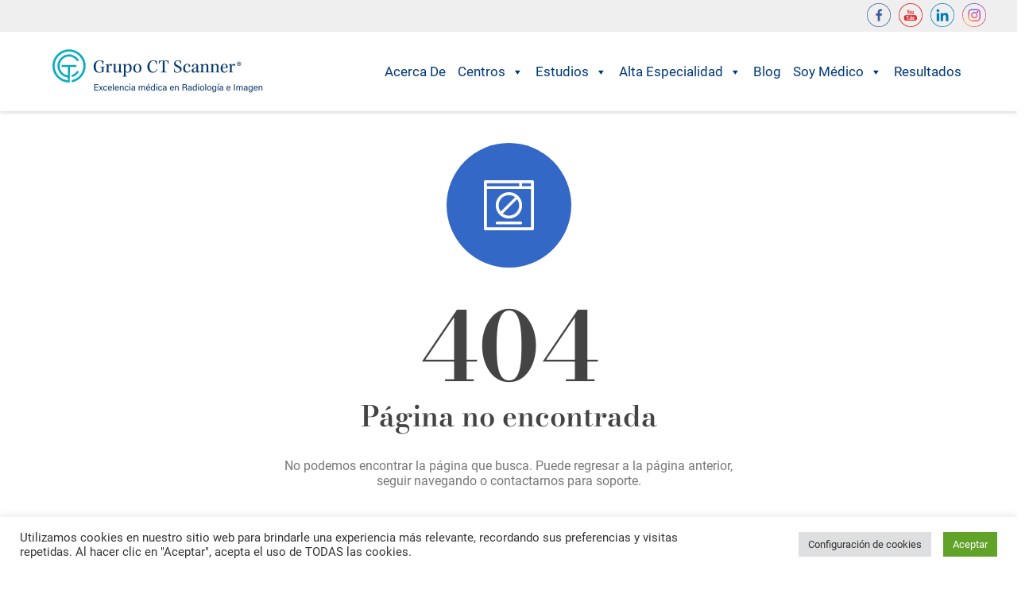

--- FILE ---
content_type: text/html; charset=utf-8
request_url: https://www.google.com/recaptcha/api2/anchor?ar=1&k=6LcKI10iAAAAAHJUzy6QgW8DEHt2NfOZ0cOy5Yse&co=aHR0cHM6Ly9ncnVwb2N0c2Nhbm5lci5jb206NDQz&hl=en&v=PoyoqOPhxBO7pBk68S4YbpHZ&size=invisible&anchor-ms=20000&execute-ms=30000&cb=cxtwc38fvz96
body_size: 48563
content:
<!DOCTYPE HTML><html dir="ltr" lang="en"><head><meta http-equiv="Content-Type" content="text/html; charset=UTF-8">
<meta http-equiv="X-UA-Compatible" content="IE=edge">
<title>reCAPTCHA</title>
<style type="text/css">
/* cyrillic-ext */
@font-face {
  font-family: 'Roboto';
  font-style: normal;
  font-weight: 400;
  font-stretch: 100%;
  src: url(//fonts.gstatic.com/s/roboto/v48/KFO7CnqEu92Fr1ME7kSn66aGLdTylUAMa3GUBHMdazTgWw.woff2) format('woff2');
  unicode-range: U+0460-052F, U+1C80-1C8A, U+20B4, U+2DE0-2DFF, U+A640-A69F, U+FE2E-FE2F;
}
/* cyrillic */
@font-face {
  font-family: 'Roboto';
  font-style: normal;
  font-weight: 400;
  font-stretch: 100%;
  src: url(//fonts.gstatic.com/s/roboto/v48/KFO7CnqEu92Fr1ME7kSn66aGLdTylUAMa3iUBHMdazTgWw.woff2) format('woff2');
  unicode-range: U+0301, U+0400-045F, U+0490-0491, U+04B0-04B1, U+2116;
}
/* greek-ext */
@font-face {
  font-family: 'Roboto';
  font-style: normal;
  font-weight: 400;
  font-stretch: 100%;
  src: url(//fonts.gstatic.com/s/roboto/v48/KFO7CnqEu92Fr1ME7kSn66aGLdTylUAMa3CUBHMdazTgWw.woff2) format('woff2');
  unicode-range: U+1F00-1FFF;
}
/* greek */
@font-face {
  font-family: 'Roboto';
  font-style: normal;
  font-weight: 400;
  font-stretch: 100%;
  src: url(//fonts.gstatic.com/s/roboto/v48/KFO7CnqEu92Fr1ME7kSn66aGLdTylUAMa3-UBHMdazTgWw.woff2) format('woff2');
  unicode-range: U+0370-0377, U+037A-037F, U+0384-038A, U+038C, U+038E-03A1, U+03A3-03FF;
}
/* math */
@font-face {
  font-family: 'Roboto';
  font-style: normal;
  font-weight: 400;
  font-stretch: 100%;
  src: url(//fonts.gstatic.com/s/roboto/v48/KFO7CnqEu92Fr1ME7kSn66aGLdTylUAMawCUBHMdazTgWw.woff2) format('woff2');
  unicode-range: U+0302-0303, U+0305, U+0307-0308, U+0310, U+0312, U+0315, U+031A, U+0326-0327, U+032C, U+032F-0330, U+0332-0333, U+0338, U+033A, U+0346, U+034D, U+0391-03A1, U+03A3-03A9, U+03B1-03C9, U+03D1, U+03D5-03D6, U+03F0-03F1, U+03F4-03F5, U+2016-2017, U+2034-2038, U+203C, U+2040, U+2043, U+2047, U+2050, U+2057, U+205F, U+2070-2071, U+2074-208E, U+2090-209C, U+20D0-20DC, U+20E1, U+20E5-20EF, U+2100-2112, U+2114-2115, U+2117-2121, U+2123-214F, U+2190, U+2192, U+2194-21AE, U+21B0-21E5, U+21F1-21F2, U+21F4-2211, U+2213-2214, U+2216-22FF, U+2308-230B, U+2310, U+2319, U+231C-2321, U+2336-237A, U+237C, U+2395, U+239B-23B7, U+23D0, U+23DC-23E1, U+2474-2475, U+25AF, U+25B3, U+25B7, U+25BD, U+25C1, U+25CA, U+25CC, U+25FB, U+266D-266F, U+27C0-27FF, U+2900-2AFF, U+2B0E-2B11, U+2B30-2B4C, U+2BFE, U+3030, U+FF5B, U+FF5D, U+1D400-1D7FF, U+1EE00-1EEFF;
}
/* symbols */
@font-face {
  font-family: 'Roboto';
  font-style: normal;
  font-weight: 400;
  font-stretch: 100%;
  src: url(//fonts.gstatic.com/s/roboto/v48/KFO7CnqEu92Fr1ME7kSn66aGLdTylUAMaxKUBHMdazTgWw.woff2) format('woff2');
  unicode-range: U+0001-000C, U+000E-001F, U+007F-009F, U+20DD-20E0, U+20E2-20E4, U+2150-218F, U+2190, U+2192, U+2194-2199, U+21AF, U+21E6-21F0, U+21F3, U+2218-2219, U+2299, U+22C4-22C6, U+2300-243F, U+2440-244A, U+2460-24FF, U+25A0-27BF, U+2800-28FF, U+2921-2922, U+2981, U+29BF, U+29EB, U+2B00-2BFF, U+4DC0-4DFF, U+FFF9-FFFB, U+10140-1018E, U+10190-1019C, U+101A0, U+101D0-101FD, U+102E0-102FB, U+10E60-10E7E, U+1D2C0-1D2D3, U+1D2E0-1D37F, U+1F000-1F0FF, U+1F100-1F1AD, U+1F1E6-1F1FF, U+1F30D-1F30F, U+1F315, U+1F31C, U+1F31E, U+1F320-1F32C, U+1F336, U+1F378, U+1F37D, U+1F382, U+1F393-1F39F, U+1F3A7-1F3A8, U+1F3AC-1F3AF, U+1F3C2, U+1F3C4-1F3C6, U+1F3CA-1F3CE, U+1F3D4-1F3E0, U+1F3ED, U+1F3F1-1F3F3, U+1F3F5-1F3F7, U+1F408, U+1F415, U+1F41F, U+1F426, U+1F43F, U+1F441-1F442, U+1F444, U+1F446-1F449, U+1F44C-1F44E, U+1F453, U+1F46A, U+1F47D, U+1F4A3, U+1F4B0, U+1F4B3, U+1F4B9, U+1F4BB, U+1F4BF, U+1F4C8-1F4CB, U+1F4D6, U+1F4DA, U+1F4DF, U+1F4E3-1F4E6, U+1F4EA-1F4ED, U+1F4F7, U+1F4F9-1F4FB, U+1F4FD-1F4FE, U+1F503, U+1F507-1F50B, U+1F50D, U+1F512-1F513, U+1F53E-1F54A, U+1F54F-1F5FA, U+1F610, U+1F650-1F67F, U+1F687, U+1F68D, U+1F691, U+1F694, U+1F698, U+1F6AD, U+1F6B2, U+1F6B9-1F6BA, U+1F6BC, U+1F6C6-1F6CF, U+1F6D3-1F6D7, U+1F6E0-1F6EA, U+1F6F0-1F6F3, U+1F6F7-1F6FC, U+1F700-1F7FF, U+1F800-1F80B, U+1F810-1F847, U+1F850-1F859, U+1F860-1F887, U+1F890-1F8AD, U+1F8B0-1F8BB, U+1F8C0-1F8C1, U+1F900-1F90B, U+1F93B, U+1F946, U+1F984, U+1F996, U+1F9E9, U+1FA00-1FA6F, U+1FA70-1FA7C, U+1FA80-1FA89, U+1FA8F-1FAC6, U+1FACE-1FADC, U+1FADF-1FAE9, U+1FAF0-1FAF8, U+1FB00-1FBFF;
}
/* vietnamese */
@font-face {
  font-family: 'Roboto';
  font-style: normal;
  font-weight: 400;
  font-stretch: 100%;
  src: url(//fonts.gstatic.com/s/roboto/v48/KFO7CnqEu92Fr1ME7kSn66aGLdTylUAMa3OUBHMdazTgWw.woff2) format('woff2');
  unicode-range: U+0102-0103, U+0110-0111, U+0128-0129, U+0168-0169, U+01A0-01A1, U+01AF-01B0, U+0300-0301, U+0303-0304, U+0308-0309, U+0323, U+0329, U+1EA0-1EF9, U+20AB;
}
/* latin-ext */
@font-face {
  font-family: 'Roboto';
  font-style: normal;
  font-weight: 400;
  font-stretch: 100%;
  src: url(//fonts.gstatic.com/s/roboto/v48/KFO7CnqEu92Fr1ME7kSn66aGLdTylUAMa3KUBHMdazTgWw.woff2) format('woff2');
  unicode-range: U+0100-02BA, U+02BD-02C5, U+02C7-02CC, U+02CE-02D7, U+02DD-02FF, U+0304, U+0308, U+0329, U+1D00-1DBF, U+1E00-1E9F, U+1EF2-1EFF, U+2020, U+20A0-20AB, U+20AD-20C0, U+2113, U+2C60-2C7F, U+A720-A7FF;
}
/* latin */
@font-face {
  font-family: 'Roboto';
  font-style: normal;
  font-weight: 400;
  font-stretch: 100%;
  src: url(//fonts.gstatic.com/s/roboto/v48/KFO7CnqEu92Fr1ME7kSn66aGLdTylUAMa3yUBHMdazQ.woff2) format('woff2');
  unicode-range: U+0000-00FF, U+0131, U+0152-0153, U+02BB-02BC, U+02C6, U+02DA, U+02DC, U+0304, U+0308, U+0329, U+2000-206F, U+20AC, U+2122, U+2191, U+2193, U+2212, U+2215, U+FEFF, U+FFFD;
}
/* cyrillic-ext */
@font-face {
  font-family: 'Roboto';
  font-style: normal;
  font-weight: 500;
  font-stretch: 100%;
  src: url(//fonts.gstatic.com/s/roboto/v48/KFO7CnqEu92Fr1ME7kSn66aGLdTylUAMa3GUBHMdazTgWw.woff2) format('woff2');
  unicode-range: U+0460-052F, U+1C80-1C8A, U+20B4, U+2DE0-2DFF, U+A640-A69F, U+FE2E-FE2F;
}
/* cyrillic */
@font-face {
  font-family: 'Roboto';
  font-style: normal;
  font-weight: 500;
  font-stretch: 100%;
  src: url(//fonts.gstatic.com/s/roboto/v48/KFO7CnqEu92Fr1ME7kSn66aGLdTylUAMa3iUBHMdazTgWw.woff2) format('woff2');
  unicode-range: U+0301, U+0400-045F, U+0490-0491, U+04B0-04B1, U+2116;
}
/* greek-ext */
@font-face {
  font-family: 'Roboto';
  font-style: normal;
  font-weight: 500;
  font-stretch: 100%;
  src: url(//fonts.gstatic.com/s/roboto/v48/KFO7CnqEu92Fr1ME7kSn66aGLdTylUAMa3CUBHMdazTgWw.woff2) format('woff2');
  unicode-range: U+1F00-1FFF;
}
/* greek */
@font-face {
  font-family: 'Roboto';
  font-style: normal;
  font-weight: 500;
  font-stretch: 100%;
  src: url(//fonts.gstatic.com/s/roboto/v48/KFO7CnqEu92Fr1ME7kSn66aGLdTylUAMa3-UBHMdazTgWw.woff2) format('woff2');
  unicode-range: U+0370-0377, U+037A-037F, U+0384-038A, U+038C, U+038E-03A1, U+03A3-03FF;
}
/* math */
@font-face {
  font-family: 'Roboto';
  font-style: normal;
  font-weight: 500;
  font-stretch: 100%;
  src: url(//fonts.gstatic.com/s/roboto/v48/KFO7CnqEu92Fr1ME7kSn66aGLdTylUAMawCUBHMdazTgWw.woff2) format('woff2');
  unicode-range: U+0302-0303, U+0305, U+0307-0308, U+0310, U+0312, U+0315, U+031A, U+0326-0327, U+032C, U+032F-0330, U+0332-0333, U+0338, U+033A, U+0346, U+034D, U+0391-03A1, U+03A3-03A9, U+03B1-03C9, U+03D1, U+03D5-03D6, U+03F0-03F1, U+03F4-03F5, U+2016-2017, U+2034-2038, U+203C, U+2040, U+2043, U+2047, U+2050, U+2057, U+205F, U+2070-2071, U+2074-208E, U+2090-209C, U+20D0-20DC, U+20E1, U+20E5-20EF, U+2100-2112, U+2114-2115, U+2117-2121, U+2123-214F, U+2190, U+2192, U+2194-21AE, U+21B0-21E5, U+21F1-21F2, U+21F4-2211, U+2213-2214, U+2216-22FF, U+2308-230B, U+2310, U+2319, U+231C-2321, U+2336-237A, U+237C, U+2395, U+239B-23B7, U+23D0, U+23DC-23E1, U+2474-2475, U+25AF, U+25B3, U+25B7, U+25BD, U+25C1, U+25CA, U+25CC, U+25FB, U+266D-266F, U+27C0-27FF, U+2900-2AFF, U+2B0E-2B11, U+2B30-2B4C, U+2BFE, U+3030, U+FF5B, U+FF5D, U+1D400-1D7FF, U+1EE00-1EEFF;
}
/* symbols */
@font-face {
  font-family: 'Roboto';
  font-style: normal;
  font-weight: 500;
  font-stretch: 100%;
  src: url(//fonts.gstatic.com/s/roboto/v48/KFO7CnqEu92Fr1ME7kSn66aGLdTylUAMaxKUBHMdazTgWw.woff2) format('woff2');
  unicode-range: U+0001-000C, U+000E-001F, U+007F-009F, U+20DD-20E0, U+20E2-20E4, U+2150-218F, U+2190, U+2192, U+2194-2199, U+21AF, U+21E6-21F0, U+21F3, U+2218-2219, U+2299, U+22C4-22C6, U+2300-243F, U+2440-244A, U+2460-24FF, U+25A0-27BF, U+2800-28FF, U+2921-2922, U+2981, U+29BF, U+29EB, U+2B00-2BFF, U+4DC0-4DFF, U+FFF9-FFFB, U+10140-1018E, U+10190-1019C, U+101A0, U+101D0-101FD, U+102E0-102FB, U+10E60-10E7E, U+1D2C0-1D2D3, U+1D2E0-1D37F, U+1F000-1F0FF, U+1F100-1F1AD, U+1F1E6-1F1FF, U+1F30D-1F30F, U+1F315, U+1F31C, U+1F31E, U+1F320-1F32C, U+1F336, U+1F378, U+1F37D, U+1F382, U+1F393-1F39F, U+1F3A7-1F3A8, U+1F3AC-1F3AF, U+1F3C2, U+1F3C4-1F3C6, U+1F3CA-1F3CE, U+1F3D4-1F3E0, U+1F3ED, U+1F3F1-1F3F3, U+1F3F5-1F3F7, U+1F408, U+1F415, U+1F41F, U+1F426, U+1F43F, U+1F441-1F442, U+1F444, U+1F446-1F449, U+1F44C-1F44E, U+1F453, U+1F46A, U+1F47D, U+1F4A3, U+1F4B0, U+1F4B3, U+1F4B9, U+1F4BB, U+1F4BF, U+1F4C8-1F4CB, U+1F4D6, U+1F4DA, U+1F4DF, U+1F4E3-1F4E6, U+1F4EA-1F4ED, U+1F4F7, U+1F4F9-1F4FB, U+1F4FD-1F4FE, U+1F503, U+1F507-1F50B, U+1F50D, U+1F512-1F513, U+1F53E-1F54A, U+1F54F-1F5FA, U+1F610, U+1F650-1F67F, U+1F687, U+1F68D, U+1F691, U+1F694, U+1F698, U+1F6AD, U+1F6B2, U+1F6B9-1F6BA, U+1F6BC, U+1F6C6-1F6CF, U+1F6D3-1F6D7, U+1F6E0-1F6EA, U+1F6F0-1F6F3, U+1F6F7-1F6FC, U+1F700-1F7FF, U+1F800-1F80B, U+1F810-1F847, U+1F850-1F859, U+1F860-1F887, U+1F890-1F8AD, U+1F8B0-1F8BB, U+1F8C0-1F8C1, U+1F900-1F90B, U+1F93B, U+1F946, U+1F984, U+1F996, U+1F9E9, U+1FA00-1FA6F, U+1FA70-1FA7C, U+1FA80-1FA89, U+1FA8F-1FAC6, U+1FACE-1FADC, U+1FADF-1FAE9, U+1FAF0-1FAF8, U+1FB00-1FBFF;
}
/* vietnamese */
@font-face {
  font-family: 'Roboto';
  font-style: normal;
  font-weight: 500;
  font-stretch: 100%;
  src: url(//fonts.gstatic.com/s/roboto/v48/KFO7CnqEu92Fr1ME7kSn66aGLdTylUAMa3OUBHMdazTgWw.woff2) format('woff2');
  unicode-range: U+0102-0103, U+0110-0111, U+0128-0129, U+0168-0169, U+01A0-01A1, U+01AF-01B0, U+0300-0301, U+0303-0304, U+0308-0309, U+0323, U+0329, U+1EA0-1EF9, U+20AB;
}
/* latin-ext */
@font-face {
  font-family: 'Roboto';
  font-style: normal;
  font-weight: 500;
  font-stretch: 100%;
  src: url(//fonts.gstatic.com/s/roboto/v48/KFO7CnqEu92Fr1ME7kSn66aGLdTylUAMa3KUBHMdazTgWw.woff2) format('woff2');
  unicode-range: U+0100-02BA, U+02BD-02C5, U+02C7-02CC, U+02CE-02D7, U+02DD-02FF, U+0304, U+0308, U+0329, U+1D00-1DBF, U+1E00-1E9F, U+1EF2-1EFF, U+2020, U+20A0-20AB, U+20AD-20C0, U+2113, U+2C60-2C7F, U+A720-A7FF;
}
/* latin */
@font-face {
  font-family: 'Roboto';
  font-style: normal;
  font-weight: 500;
  font-stretch: 100%;
  src: url(//fonts.gstatic.com/s/roboto/v48/KFO7CnqEu92Fr1ME7kSn66aGLdTylUAMa3yUBHMdazQ.woff2) format('woff2');
  unicode-range: U+0000-00FF, U+0131, U+0152-0153, U+02BB-02BC, U+02C6, U+02DA, U+02DC, U+0304, U+0308, U+0329, U+2000-206F, U+20AC, U+2122, U+2191, U+2193, U+2212, U+2215, U+FEFF, U+FFFD;
}
/* cyrillic-ext */
@font-face {
  font-family: 'Roboto';
  font-style: normal;
  font-weight: 900;
  font-stretch: 100%;
  src: url(//fonts.gstatic.com/s/roboto/v48/KFO7CnqEu92Fr1ME7kSn66aGLdTylUAMa3GUBHMdazTgWw.woff2) format('woff2');
  unicode-range: U+0460-052F, U+1C80-1C8A, U+20B4, U+2DE0-2DFF, U+A640-A69F, U+FE2E-FE2F;
}
/* cyrillic */
@font-face {
  font-family: 'Roboto';
  font-style: normal;
  font-weight: 900;
  font-stretch: 100%;
  src: url(//fonts.gstatic.com/s/roboto/v48/KFO7CnqEu92Fr1ME7kSn66aGLdTylUAMa3iUBHMdazTgWw.woff2) format('woff2');
  unicode-range: U+0301, U+0400-045F, U+0490-0491, U+04B0-04B1, U+2116;
}
/* greek-ext */
@font-face {
  font-family: 'Roboto';
  font-style: normal;
  font-weight: 900;
  font-stretch: 100%;
  src: url(//fonts.gstatic.com/s/roboto/v48/KFO7CnqEu92Fr1ME7kSn66aGLdTylUAMa3CUBHMdazTgWw.woff2) format('woff2');
  unicode-range: U+1F00-1FFF;
}
/* greek */
@font-face {
  font-family: 'Roboto';
  font-style: normal;
  font-weight: 900;
  font-stretch: 100%;
  src: url(//fonts.gstatic.com/s/roboto/v48/KFO7CnqEu92Fr1ME7kSn66aGLdTylUAMa3-UBHMdazTgWw.woff2) format('woff2');
  unicode-range: U+0370-0377, U+037A-037F, U+0384-038A, U+038C, U+038E-03A1, U+03A3-03FF;
}
/* math */
@font-face {
  font-family: 'Roboto';
  font-style: normal;
  font-weight: 900;
  font-stretch: 100%;
  src: url(//fonts.gstatic.com/s/roboto/v48/KFO7CnqEu92Fr1ME7kSn66aGLdTylUAMawCUBHMdazTgWw.woff2) format('woff2');
  unicode-range: U+0302-0303, U+0305, U+0307-0308, U+0310, U+0312, U+0315, U+031A, U+0326-0327, U+032C, U+032F-0330, U+0332-0333, U+0338, U+033A, U+0346, U+034D, U+0391-03A1, U+03A3-03A9, U+03B1-03C9, U+03D1, U+03D5-03D6, U+03F0-03F1, U+03F4-03F5, U+2016-2017, U+2034-2038, U+203C, U+2040, U+2043, U+2047, U+2050, U+2057, U+205F, U+2070-2071, U+2074-208E, U+2090-209C, U+20D0-20DC, U+20E1, U+20E5-20EF, U+2100-2112, U+2114-2115, U+2117-2121, U+2123-214F, U+2190, U+2192, U+2194-21AE, U+21B0-21E5, U+21F1-21F2, U+21F4-2211, U+2213-2214, U+2216-22FF, U+2308-230B, U+2310, U+2319, U+231C-2321, U+2336-237A, U+237C, U+2395, U+239B-23B7, U+23D0, U+23DC-23E1, U+2474-2475, U+25AF, U+25B3, U+25B7, U+25BD, U+25C1, U+25CA, U+25CC, U+25FB, U+266D-266F, U+27C0-27FF, U+2900-2AFF, U+2B0E-2B11, U+2B30-2B4C, U+2BFE, U+3030, U+FF5B, U+FF5D, U+1D400-1D7FF, U+1EE00-1EEFF;
}
/* symbols */
@font-face {
  font-family: 'Roboto';
  font-style: normal;
  font-weight: 900;
  font-stretch: 100%;
  src: url(//fonts.gstatic.com/s/roboto/v48/KFO7CnqEu92Fr1ME7kSn66aGLdTylUAMaxKUBHMdazTgWw.woff2) format('woff2');
  unicode-range: U+0001-000C, U+000E-001F, U+007F-009F, U+20DD-20E0, U+20E2-20E4, U+2150-218F, U+2190, U+2192, U+2194-2199, U+21AF, U+21E6-21F0, U+21F3, U+2218-2219, U+2299, U+22C4-22C6, U+2300-243F, U+2440-244A, U+2460-24FF, U+25A0-27BF, U+2800-28FF, U+2921-2922, U+2981, U+29BF, U+29EB, U+2B00-2BFF, U+4DC0-4DFF, U+FFF9-FFFB, U+10140-1018E, U+10190-1019C, U+101A0, U+101D0-101FD, U+102E0-102FB, U+10E60-10E7E, U+1D2C0-1D2D3, U+1D2E0-1D37F, U+1F000-1F0FF, U+1F100-1F1AD, U+1F1E6-1F1FF, U+1F30D-1F30F, U+1F315, U+1F31C, U+1F31E, U+1F320-1F32C, U+1F336, U+1F378, U+1F37D, U+1F382, U+1F393-1F39F, U+1F3A7-1F3A8, U+1F3AC-1F3AF, U+1F3C2, U+1F3C4-1F3C6, U+1F3CA-1F3CE, U+1F3D4-1F3E0, U+1F3ED, U+1F3F1-1F3F3, U+1F3F5-1F3F7, U+1F408, U+1F415, U+1F41F, U+1F426, U+1F43F, U+1F441-1F442, U+1F444, U+1F446-1F449, U+1F44C-1F44E, U+1F453, U+1F46A, U+1F47D, U+1F4A3, U+1F4B0, U+1F4B3, U+1F4B9, U+1F4BB, U+1F4BF, U+1F4C8-1F4CB, U+1F4D6, U+1F4DA, U+1F4DF, U+1F4E3-1F4E6, U+1F4EA-1F4ED, U+1F4F7, U+1F4F9-1F4FB, U+1F4FD-1F4FE, U+1F503, U+1F507-1F50B, U+1F50D, U+1F512-1F513, U+1F53E-1F54A, U+1F54F-1F5FA, U+1F610, U+1F650-1F67F, U+1F687, U+1F68D, U+1F691, U+1F694, U+1F698, U+1F6AD, U+1F6B2, U+1F6B9-1F6BA, U+1F6BC, U+1F6C6-1F6CF, U+1F6D3-1F6D7, U+1F6E0-1F6EA, U+1F6F0-1F6F3, U+1F6F7-1F6FC, U+1F700-1F7FF, U+1F800-1F80B, U+1F810-1F847, U+1F850-1F859, U+1F860-1F887, U+1F890-1F8AD, U+1F8B0-1F8BB, U+1F8C0-1F8C1, U+1F900-1F90B, U+1F93B, U+1F946, U+1F984, U+1F996, U+1F9E9, U+1FA00-1FA6F, U+1FA70-1FA7C, U+1FA80-1FA89, U+1FA8F-1FAC6, U+1FACE-1FADC, U+1FADF-1FAE9, U+1FAF0-1FAF8, U+1FB00-1FBFF;
}
/* vietnamese */
@font-face {
  font-family: 'Roboto';
  font-style: normal;
  font-weight: 900;
  font-stretch: 100%;
  src: url(//fonts.gstatic.com/s/roboto/v48/KFO7CnqEu92Fr1ME7kSn66aGLdTylUAMa3OUBHMdazTgWw.woff2) format('woff2');
  unicode-range: U+0102-0103, U+0110-0111, U+0128-0129, U+0168-0169, U+01A0-01A1, U+01AF-01B0, U+0300-0301, U+0303-0304, U+0308-0309, U+0323, U+0329, U+1EA0-1EF9, U+20AB;
}
/* latin-ext */
@font-face {
  font-family: 'Roboto';
  font-style: normal;
  font-weight: 900;
  font-stretch: 100%;
  src: url(//fonts.gstatic.com/s/roboto/v48/KFO7CnqEu92Fr1ME7kSn66aGLdTylUAMa3KUBHMdazTgWw.woff2) format('woff2');
  unicode-range: U+0100-02BA, U+02BD-02C5, U+02C7-02CC, U+02CE-02D7, U+02DD-02FF, U+0304, U+0308, U+0329, U+1D00-1DBF, U+1E00-1E9F, U+1EF2-1EFF, U+2020, U+20A0-20AB, U+20AD-20C0, U+2113, U+2C60-2C7F, U+A720-A7FF;
}
/* latin */
@font-face {
  font-family: 'Roboto';
  font-style: normal;
  font-weight: 900;
  font-stretch: 100%;
  src: url(//fonts.gstatic.com/s/roboto/v48/KFO7CnqEu92Fr1ME7kSn66aGLdTylUAMa3yUBHMdazQ.woff2) format('woff2');
  unicode-range: U+0000-00FF, U+0131, U+0152-0153, U+02BB-02BC, U+02C6, U+02DA, U+02DC, U+0304, U+0308, U+0329, U+2000-206F, U+20AC, U+2122, U+2191, U+2193, U+2212, U+2215, U+FEFF, U+FFFD;
}

</style>
<link rel="stylesheet" type="text/css" href="https://www.gstatic.com/recaptcha/releases/PoyoqOPhxBO7pBk68S4YbpHZ/styles__ltr.css">
<script nonce="kQbxpAsoDgEOmH9oAp7oZw" type="text/javascript">window['__recaptcha_api'] = 'https://www.google.com/recaptcha/api2/';</script>
<script type="text/javascript" src="https://www.gstatic.com/recaptcha/releases/PoyoqOPhxBO7pBk68S4YbpHZ/recaptcha__en.js" nonce="kQbxpAsoDgEOmH9oAp7oZw">
      
    </script></head>
<body><div id="rc-anchor-alert" class="rc-anchor-alert"></div>
<input type="hidden" id="recaptcha-token" value="[base64]">
<script type="text/javascript" nonce="kQbxpAsoDgEOmH9oAp7oZw">
      recaptcha.anchor.Main.init("[\x22ainput\x22,[\x22bgdata\x22,\x22\x22,\[base64]/[base64]/[base64]/[base64]/cjw8ejpyPj4+eil9Y2F0Y2gobCl7dGhyb3cgbDt9fSxIPWZ1bmN0aW9uKHcsdCx6KXtpZih3PT0xOTR8fHc9PTIwOCl0LnZbd10/dC52W3ddLmNvbmNhdCh6KTp0LnZbd109b2Yoeix0KTtlbHNle2lmKHQuYkImJnchPTMxNylyZXR1cm47dz09NjZ8fHc9PTEyMnx8dz09NDcwfHx3PT00NHx8dz09NDE2fHx3PT0zOTd8fHc9PTQyMXx8dz09Njh8fHc9PTcwfHx3PT0xODQ/[base64]/[base64]/[base64]/bmV3IGRbVl0oSlswXSk6cD09Mj9uZXcgZFtWXShKWzBdLEpbMV0pOnA9PTM/bmV3IGRbVl0oSlswXSxKWzFdLEpbMl0pOnA9PTQ/[base64]/[base64]/[base64]/[base64]\x22,\[base64]\x22,\x22ZMOLw7fCvBDCm8Ktw5vCnQ/CthoEw6/Do8KfQMKgw6LCqsKAw53CpUvDtjYbMcOXF3nCgETDvXMJPsKZMD85w7VUGg5vO8OVwqvCq8KkccK4w7/Do1Q9woA8wqzCsgfDrcOKwotswpfDqyvDjQbDmH5iZMOuGW7CjgDDqyHCr8O6w5wVw7zCkcOxDj3DoAJow6JMXsKLDUbDgRk4S0nDv8K0U1pkwrlmw6ZXwrcBwrJAXsKmNcOow54TwrUkFcKhSMOLwqkbw4/[base64]/Ds2/[base64]/[base64]/DlAbDhMOSwo7Dg8O5w7LDnSfDlw8pw5HCkRbDukU9w6TCqcKEZ8KZw5PDrcO2w48dwotsw5/[base64]/w48bfgt5w5sFWMOZw7QbwrDCgMKsw7I7wo7DrMO5asO0AsKoS8Ktw6nDl8OYwrYXdxw9ZVIXL8Kww57DtcKSw5LDv8Oew717wpooH20FXhrCsRdSw60UMcOVwoLCiQ/DicKyTx/CvMKCwpnCu8KMCcO1w6PDgcOBw73Cpn7DlUcmwrDCgcOgwo0Lw5cAw4LCg8KUw4IWeMKKEMKrYsKQw4XDm00yXh8Pw4zCmhkFwrDCl8Oow6BMPMOHw6VRwp7ChsOowrNCwowcGicEC8Knw6dlwpU7fGvDuMKvHDMCw5gtDW3Cu8O+w5lXJMKkwp7Dol0PwqVaw5/ClmHDm0lYw6jDmTYjBmhBJnFWR8KWwoImwqoJccOMw7Eywp9OVwLCnMO6w4sZw4NjJcONw6/DtRA2wp3DmVPDjhNhNE0Uw79USMKfKcKQw6Apwq4FKMK5w5fCgkbChD/CsMO4wp7DrcORRjLDuxrCtw5ZwoU9w61eGgQ/wp7CusKzeUkpc8K5w5xHAEsQwrJtMxzCmXxzecOzwocfwosAAcODdcK9XiEYw77CpixPIzI9ecOSw4NCXcKCw7DCmRsRwpfCusOHw6VTw6ZKwrnCscKXwqjCusOsEELDlcKxwql6wr1WwohRwocaTcKvOsOEw7wfw5MkFAPCnW/[base64]/XcOkLS5mwrDDl3TDi8OuBybCqsOPZ2E2w4HDkH/Du2fDjHwSwr1ywrAKw7NLwobCvSLCniHDiQJxwqMww7okw4TDgsORwozCt8O9OHXDh8O2YRgww7dbwro/[base64]/Ch8K5w5E8woonLMOrR8K4w6XClsK/[base64]/CgMK1AsOqw74EwrDDrGzDpcK8wotzwq/DvMO4VX9ULMOBLcKAw4cCwq4KwoY4NVDDtBzDlcOuAALCp8KgTkVXw6NiaMKxwrAiw5FlfGcXw4XDvCnDviHDnsOVN8O3OEzDvRxJXMKvw4LDmMOUwq3Cm2lIDyjDnETCtMOLw7rDiCTCjTzCuMKBSAjDmGzDlVjCiT/DihzCvMKGwrArY8K+eFPDrn9qChDChsKCw5c9wpg1bsOywpQlw4HCg8OFwpEcw6nDr8Kqw5bCml7DsQQqwq3DqCzCrDADQVpKLWkjw4k/SMO+woUqw5FhwqTCsjrDsS8XCgdnwozCrsKREF4VwovDu8Kow5vDtMOvCQnCn8KhYmbCpg3DvFbCrsOgw7DCgHN/wr55dDhUBcK7JXDDh0oqd1LDrsKqwojDuMKidR/DgsO5wpJ2P8KXwqXCpsOBwrjCksOqfMOGwpYJw7QLwrbDicKxwrLCvsKHwo/[base64]/[base64]/[base64]/[base64]/Cm0l6w5XDvhjDih7CkTBnworDm8O9wowtw64SR8KMOWrCqMKGRMOvwojDogQQwpjDkMKYASgUcsOEZzsDQ8KeVWfDk8OOw53DtmsTLS4EwpnCsMO5w6EzwrvDkFnDsgpHwq/DvTlewo9Vf38FM07ChcKswozCnMKsw4ppPBLCqD5YwohuE8KAXMKdwo3CjCgMd2vCt2rCqX8Lw5Zuw4bDvnslaVt9aMOXw65JwpNIw6g9wqfCoRjCiVbDm8KQwpHCqyI5LMOOwrPCjhR+dcO9w4bCs8OKw4/DpzjCs1F4C8OjD8KtZsOWw7PDncKqNytOwqHCtMOZcEsXF8K6NgjCpGgVw5lPX1RbbcOhcXDDrWjCucOTIsOKciPCjHsOZ8KtfMKSw5rChlltZ8OfwrrCqsKow5/DqTVHw5BVHcO7w7QRI03DnRMOKmBpwp0pw44LOsKJMBwCdMKzUEvCi3QUYMKcw5Muw7jCl8OhUsKTwqrDvMKdwrMdNRfCocKAwozCr2PCsFQKwpA+w4VHw5bDo37CosOLDcKVw59CD8OzMsO5wrJmS8KHw4h0w77DjcK/w73CvyjCqmxjc8Ohw4QDOxzCvMK0C8K8cMOgSj8/BH3CkMOyexIsaMOUZ8OCw6pgK2DDgmcWLBAuwplBw4w3WcKfUcONw7PDoAPCrkVRcEnDoyLDjsKTL8KeYxQyw4oHQ2LChEI+w59uw5rDqcKqEBbCs1bCm8KWSMKRZ8Ovw6Mre8OVKcKwUmXDjwFgB8O6wr/CkxwWw6jDm8O+asKwFMKoGndRw7low6M3w6tfODEnQE7CoQDCkMOzKgMhw5PDtcOAwr3CgQx2w44owq/DhA/DljAgwqTCo8OPLsOLOsKTw7ZBJcKTwrM/wpPCosO1bDc/UcO2MsKww6/[base64]/DngJdwpQ8UQnCm8KMw5vDn8K2wqrDsTVQw5/CocOHLMOew7F9wrcCc8OtwotqPsKmw5/DgkbCqMK8w6nCsDcJP8KXwr1uMQDDn8KLBH/DhcOTBnp/[base64]/[base64]/fXHDiMOvw4TDkF7DizUGw6vCmsKmV8KwwrnCtsKJw7VmwqcNMMObGMOdJMODwoDDgsOwwqDDlBXClTzDuMOlVcKLw7HCt8KNS8Oiwr16ZT3Chh3Dn2pIw6jDph9lwrHDscOyJMKCYcKQaz/Do2LDjcOoPsO7w5Jpw5jCusOIwqrDhSNrKsOiAQHCmCvCm0/[base64]/Dr8KZw7k7IMOWw6d+wrhZw547cTTDisKLw6ByM8Klwq8iZMKywqNlwpjCqBRlf8Kqw73CjcKXw7xJwrbDrTrDln4MLz08QmnDlcKkwoptA00/w57DkcKEw6bDpHrDmsKhUmtiw6vDpmpyA8KuwojDk8O9WcOAW8OrwojDsXBfPX3ClkXDqcKIw6XDsgTClcKSfSPCkcOdw6B/fy/Cs1TDqA3DmgXCoi8aw4rDrnhXTGcDbsKfVR03dQ3CvMKqeVwmQcOHFsOLwoMgw5FBfcOfZXBpwpjClsKhFz7DrMKOCcKSwrVQwpsceTwdwqbCrAzDmjE0w6llw4QWBMOXwqVmRijCtsKZT04cw5bDs8Kjw73DsMOowqbDll7DmB/CpmrCunPDrsKXclbCgE0BF8K3w7FUw7jCrkXDm8OuNlPDk3rDisO1d8OYPMK8wqPCmwAgw6Mjwp4dBsO2wqJuwqnDpVHDrsOoGlLDri8QS8OoGkHDhCgeFkBGX8Osw6/CgcO6w4FcJ1vCpMKEZhNsw7EyPVnDrXDCrsOVbsK5XsOJaMKlw67CmSTDuFHCosKow6kaw50lNcOgwr3CuDnCnxXDn1rCuFbDlhHDg3fChRNyb0XCvHsONCcAKsKvNGjDgsKIw6DCv8OAwrwUwoc5w7DDqxLCpDx5QsKxFC1tag/CgMOQCz3DhsKKwpbDqhwEOVPCjcOqwqRiKMOYwoUHw6kEHMOAURwONsOJw5VqWn55w64hbcOpwqMXwoxjUMOpaxXDt8OAw6sEw5TDjsOKF8KrwpdITMKXf1fDoyHCknXChFZfw6cpfTlYHg/DuF51MsOfw4Qcw7/Dv8OTw6jCn3gwcMONTsO8BEsnBsKww5g6wqzDtCpYwoxuwr4awrLDhUNvGkhTHcKdw4LDkArCtcOCwonCjgvDtk7CgHxBwrfDhXoGwrvDtCVaTcOjNRM3acOsBsKFWyfCrMKyGMOvwrzDrMKwAxx2wqwOTRRJw4taw7jCr8Ohw4XDkAzDvsK1w410b8Oda2/Cg8OUbFdUwr/[base64]/[base64]/Co0N7AsOcwp7CnsKRwrvDpcK8wpdRZsKwwpghwofClCpwZFACDcKCwozDs8Owwq7CtMO0H1YoRlFAKMKdwrFHwrVnwqrDksKOw6jChk52w4c1wpbDkMOhw4DCj8KaexQVwooYN0cjwpfDmxt8wpF8wprDg8K/wpB0ODMUeMOuw6NZwoYXYR9+VMO5w4g4T1YaZTrCj07DvR4Jw77Dm1nDqcOFPHpgbsK5w7jDkAvCqFk/GTfDp8OUwr8uwrhsF8Kww5TDlsKkw73CuMOjwrrCgMO5OcOYwpbCmxPCvcKIwrgpccKpIAxZwqLClcKsw6TCih3DmEZew73DsXwbw6F0w7fCncO4PjLCkMOaw5R1wprChWNdXRDCnDfDt8Kyw5bCiMKHF8KSw5QwHsOOw4LCtcOuWD/[base64]/ChcO1XsOYPk0yw6HDn8KEw6kQf8O/wq0fBMOJwpYQBMKYw70aXMKxYW8SwrxEw53CusKXwoHCm8KUUMOawonDnGBbw6bDlXLCksK8QMKbKsOuwqodN8KeBcKzw7MpE8Ofw77Dq8KURkcuw4VtLsOVwpBhw796wr7DvwLCmiHDuMKCwpfCvMKlwqzCnArDjcKfwq/Cr8OJacKicU0mIUBHDULDrHR6w73Ch17DucONZikmdMKRdirDoD/CuUbDtcOXGMOYcBTDgsKQYXjCrsOXJ8ONQRvCtUTDih7Dq1dEcMKjw69UwrvCm8KYw5rCglfCo2loCwl+NmBqTsKjAhglw47DtMKdBiAADMOpLTp2wqjDrcOMwqJsw4vDu3TDqQ/ChsONOkDDkVgFTnd1CUkswpsgw4/CtS3Cq8Kww6zChHcnw73CuF0Bwq3CmRExfRnCiELCosKTw5kswp3CqcOBw6jCvcKew5d3HBk1BcOSI35iwo7Cl8OmLMKUL8OoPcOow4jCgy8yfsK+c8OvwqBDw4TDhTvCswbDpcKsw6vCpGNUN8OWTEwrOFvCq8O6wrgPw5/DjsKuIU7CmggbZcOnw7hQw5QQwqljw5PDtMKbbAnDo8KmwqvCk2DCgsK/T8OewrNgw6HDoXXCqsKlKcKjQlllVMKYwq/DukNKBcKSesOMwoFUfsO0YDgGKsOWDsO9w5XDpCpCKWY4w7bDhcOhYF3CsMOWw7LDjALDuVjDiQ3CuhI8wpzDscK+wonDtW0+DmN3wrxWfMKBwpZcwqvDpRLCnw/DhXJ4VALCmsKxw4vDmcOBbTPDllLConXDqwzCsMKrXMKMJMOuwpRuKsKZw6hQScKwwo4XR8OzwohMYXM/UEfCr8OjPUXCjCvDg3TDnSXDmG50NcKgdw4Pw6HCtsKzw6lKwqRTNsOWWzDCvQLCsMKpw7pDT1vDtMOiwrYkYMOxwrDDtMKkQMOuwovCkyI2wpfDrWV+IsKwwrXCmsOJI8K3IMOOw64mVsKfw7h/[base64]/aH/[base64]/CkmhkwpY/w7bDp3F3wox+CsOCThPCpyHCi1xsNnR+wrFCwqTCt2onwo8Yw707QnDChMODQsOGwpDCnm0MTilXPDzDiMOrw6/DqcK6w6hfYsO6XGRzwpDCkRRCw4bDicKLHC3DnMKWwrEDZHPCnQRJw5QbwofChH4zVsKzTl5uwrAsUsKYwqMowppCH8O8T8OxwqpfNw7CtGfCicOWGsKGRsOQEMK9w6/Dk8KzwrQSwoDDgwQXwq7DvwnCkzVow7cscsKwCAfDncOFwp7DssKsfsKHdsONDks/w4BewogxHsOBw6/Dh0TDsgZmbcKIIMOiw7XCvcKMwovDu8O5wo3CqMOcVsOoZ10YJcKncXLDkcO3wqo9QRI6NFnDvMKlw5nDnzthw5xjw6xRPUXCocKww7DCpMK1w7xyEMK3w7XDoF/DocOwPG8Xw4fDhHwgRMORw4pIwqI3DMKdOCV0eRdvw7Jfw53CkhkKw5PCj8KpDnzDtsKmw7DDlsOnwq3CgcKdwrBqwqR/[base64]/CmcOCOsK5fMKswoQSw6zCkwLCpMK3XcOje8ODwol5DMOIw7MAwoDChcKYLnR5esO9w6RvRsO5b1PDl8Ohwrh/SMO1w6DDnzXChgdhwrsPwo51TsObasOOH1bChmBmKsKAwq3Dk8OCw57DrsKKwoTDiSfCrjvDnMKawqTDgsKYw6nCk3XDq8KXHsKQNyDDlsOow7HDn8O4w6zCjcO2w6MRccKwwrx7UAwGw7ccwr4nI8KcwqfDjxvDj8KXw4DCvcO+N3kVw5AjwqDDr8Krwqc3BsOiR1/DrcO/wpnCq8OewoTCtQjDtT3Cl8Oew6fDkcOJwrQkwqpxMMOJwoIcwo1WG8Ovwr8WfcKpw4RGNcKNwqV/w4RTw4zCkFnDuxTCs23CvcOKH8Khw6ZUwprDiMO8UMOiBxsICsKEZhB5Q8OIBcOIUMKsM8Odwq7Dtm/DnMOUw4XCiDPDoC5cdQ7CrSoaw5RPw6klwqPCrjnDrTXDnMK8C8OMwoRKwqDDlsKRw5PDuXhuNcKyM8KDw7zCp8OjCUB1AXnCk2oAwr/DkUt0wq/CjGTCv3tRw7B1JUbClcOSwrAYw7/DiG9MHsKZLsKlG8KkVz5BOcKHW8Oow7NHcyjDjmzClcKqSGtcZAoTwrNAL8Kkw786w4vCnGhdw5zDlyzDrMKNw7LDoRvCjRjDtQVXwrbDhh4VdMO/DVzCgjzDksKIw7YEDHF8w40VOcOpWsKIC0oVL0nDgUbDmcKfLMOOc8OOBSrDkMKTPcOebGPCjgvChMK2IsOTwqHDjToKVzgcwp3DiMO4wpXDg8Ogw6PCssOiSR5yw5rDhH/DsMOuwroNWF3CvsOVYAJhw7LDksKfw51gw53Cpj0nw7EvwrB2RwfDij4uw5nDtsOIE8KDw6BDFg1DeDnDr8KHHHHCh8O/[base64]/wodlYMO4w7rCuD8ODsK6wpc3w7UdwrvDssKNwq9GM8KFXsKkwq/DnSbCiEfDt2ViawcgIV7CscK+J8KpIkpPDE7DpjFdEj9bw4EmeHHDijcVLCzDsyx5wr0hwoZYGcKZb8OKwqHDiMObfsOuw4YTFAQdRsOVwpPDrMOiwrphw48lw7bDrsKsGMO/wpZcFsK9w7kcwq7Cr8Oiw7kfGcKaK8KncsODw51fw7JFw5FAw5nCuCgWw4nCjcKow5lgBMKkBRrCr8OWcSLCn1TDisODwr/DrDZxw7fCnsOCbsO/YMOFw5AzSGA9w5XDjcOywpQ1ZUrCiMKrwrXCm3obw73DrMK5fE7Dt8O9TSvDqsKKMAjDrnU7w6jDrxfDj0MLw5J1QMO4GF9dw4bCt8KLw73CrsKPw53DjmB2DMKCw5LClcKsNUxKw6DDg0h2w63DtGFPw5/Du8O6BH3DgmnCqMKuIVhSw5PCnMOpw7QDwqTCm8OKwohbw5jCsMKpAX1YXwJ/DsKPw4PDs2kcw5oBEX7DqsOqQsObP8OgQyk0woHDsydZw6/CvCPDi8OAw4sbWsOgwqx/bcKZb8Kxw4tUw4jDiMKJBw7CgMKnwq7DtcOiwpnDosKfWxtDw6Z8WG7DgMKXwrfCoMOIw5vChMOtwpLCui3DgV5QwoHDu8KsMSB0UijDpRBwwpbCnsKjwpjDsFLClcK/w4pOwpPCuMOpw6IUYcOuw53DvjfDqTbDikEgcxjCoUwzaBsGwpRDSMOEeQkGeDvDtsOAw4pyw6NSw4XDowHClTjDr8K5w6TCjsKUwo9tKMORVMK3AUJmNMKSw7vCqTNqOXzDq8KoYV/CkcK9wqcNw7LCiBXDkG3DuEPDiF/CvcOZFMK6DMOSTMK9PsK6SEcFw71Uwr5WdMKzEMOUIH8nwpDCr8OBwpDDlg8zwrkCw6vCvMKqwpIEUMOcw6vCkRnCs1jDtMKcw6pzTMKnwrorw4rDkcK8wr3Crw3CoBomN8Olwr0rC8KeB8K1FT5kWy9Nw6TDuMO3R3NrCMOqwogxw7wGw6MuOy5rTBwOL8KyN8Orw6/DucOewonDsU/CpsO7IcKCXMKPW8KIwpHDn8OWw5bDpjvChCAnIF9FfGrDsMO2bMO8NMKXDMKuwq8lCCZ+W2/Coy/Ckk9OwqDDiXtGVMOfwqfDlcKKwrF3w4dLwqrDrMORwpTDgsOXLcK9w4zDlcKQwp5VcTrCusKww6/DpcO+emXDk8KCwqrDjcK+Eg7DrSwDwqhROsKTwrnDh398w6QjXsOPcnQXZ3RnwpHDu0I1LsKTacKBPTQwTHxuNcOBwrPCicK+d8OUPC1xJCXCojg1RDPCqcKFwozCp0XDryHDtMOJw6XCmibDnAXDusOMFsOqCMKBwprCocOBP8KUOMO/w5vChzTCuETCkXpow7rCjsOkLyoGwrTDqDtgw7g3w6V3wr9LDHI3wrILw5hxciRGKk7Dgm7DpsOhdj1jwpgFWxHDpnEjasKiGcOswqnCkC3CpsOsw7LCgcOzXsOXRzrClB9iw7DDhFTDt8OGw5guwovDpMOjBQXDtB8Jwo3DswBHXwnDisOGwrYZw5/DsAJZLsKzw6FqwqnDtMO/w6XDqVFTw4fCocKcw7N1wpx+AsO5wrXCh8KsI8O1PsOpwrnCv8Kaw71Gw4bCscOaw45+VcKAYcOzBcO9w6nCnW7CkMOOJgjCiVLCuHgQwpjCtMKIHMO/w5obwolpJXojw40dA8OYwpMxBWh0wqw+worCkF3CkcKKSUc6w7XDtBFWKcKzwoTDuMOcw6fCsiXDlcOCciZtw6zDo2V8J8O8wqVDworCtsO9w6N4wpRewp3CrhZgbzvCtcK2AQwXw7DCqsKvKhl/wrfDrnvCtx8nGBHDrFBjNUnDvjDDm2RYHGXDjcO5w77Cv0nCoHtKWMOhw78GVsOpwqtwwoDCvMO8bR94wq/CrEXCoR/DinLDjjMqVsOYLcOLwq95w6vDggpTwo/CrsKMw4PCsyrCvz9JMAnDh8O7w7YaNR1rFMOWwqLDiWbCl2kLJlrDtsKsw4zCqMOaQsOIw6/CsCktw5ZNeXoleXTDlcOwSsKDw6N6w5vCiRXDrGHDqVpPTsKHQSgTaFBkUsKeK8OMw4/CqjrCiMKiwpJawpTDvhLDkcKRd8OSHMOSBm1AVkgVw6JzTnLCtcKteDE2wo7Dg3pFWsOZJFLCjDDDs21pBsOpIzHDmMOmw4XChEkww5DDiiRVYMO/Mhl+fGbCo8OxwqFaVxrDqsOaworCn8Kdw4gDwqTDpcO/w7bCjk7DoMK8wq3CmiTCnMOow7bCpsO8QVzDhcKNSsO3woYzG8K4LMOOA8K+G20jwogXX8ObEWjDpkjDj2LCisOuRirCgkHCi8O9wo7DiRrCmMORwq0eG1sLwotpw682wo/Cq8Kfe8Kec8KRfBXCs8KiEcO6d0gRwrjDnMOhw7jDq8KBw6TCmMKgwpg0w5zDtsObTsOEDMOcw65LwpUXwoYcJEjDlsObSsOPw5QXw4ZBwp8+CxZCw5Ffw5R6DsOKJVpBwpPDlMO7w7XDmcKVbhvDrAXDoSPDjWTCs8KWC8OoMw/Ci8ODBMKcw7tKEifDmGHDph3CozEcwqzCqTwjwrTCj8KiwrJFwoJdDELDssK2wpc7WFQsccKAwpvDo8KFOsOtMcK0w5oUbsOVw4HDmMKJFzJbw6PCggFhVT1ww7/Cn8OhHsOPag/Chntkwp5qEhbCpcOUw71iVxxnJMOGwpoJeMKhIMKowr1qw4ZxeDnDhH4cwoTCpcKbGkwDw4AbwoEwYsK/w5zCiW/CjcKaXMK+woTCqTpJFR/Dq8OKwrbCpUnDs00jw4tlOXDCjMOjw48/TcOeBsK3RH93w5fDlHw3w6xmUFzDv8OgPEJkwrUOw4bCm8KIwow+w63DscO+a8O/[base64]/Cu8Opw7nClyxhBcOAw4LDrSkXDXHDqnc1w4ABDMO9w4lGX3zDk8OweioYw7tgQcOVw57Dp8KtIcKJF8KLwrnDr8O9egVxw6sHRsK/N8O7w67DhCvCh8Ouw67CnjE+ScOYKDrCqC0uw51PKndxwrbDv1Idw7HCv8OPw5U/[base64]/DuCHCsHLDnC4iwp7DlcKow5YEXVjDtE3CksOYwpoVw63Dk8KrwpLCsUDCqcOowrjDjMOpwq8OAC7DtmjCuVlbGxnDuhoHw74yw5fCp2fCl17Dr8Kjwo7CpX4LwpTCucKQwpIxW8OrwpZPLBPDmUEgR8ONw7EXw53Cr8OdwqXDqMOKFy/DvcKRwojChDDDpMKLFsKEw6LClMKswpHChzEZJ8KQRHZ+w6haw61TwrIxwqlLwq7Dhh0sNcO5woRKw7RkN1E9wpnDii/[base64]/Dt8OFJ3poL3Rnwrl5w7ACD8Ksw40/wo3DjU1zwp/ClUx0w5/DnRZ4FMO9wqXCi8Ksw6DDvC9SBBbClMOHUWhIfMK7OH3Cvl3ChcOPWFHCrCgXB1vDujTCksOQwojDocOAMkbCsycbwqzDmDwEwobCpMK/[base64]/DvzAqwp/Cv0fDusOPwpF1wpzDtcKDw7h6woFTwr5VwrlqGsKSO8KFCmXDrMOlNWIyIsK7w4gwwrDDjU/[base64]/GsKFw7hLwppTwqnDuwbDvMOtKHA6fXfDvkXCt20jNXl8R2DDhxrDumLDjMObRyg8cMKJwpnDqlHDmC/Dg8KQwr7Do8OHwpJRw6J5D3LDvE3CoT7DuSzDsi/CvsOyHcKUVsKTw6zDimY9TWfCrMOxwr9pw75UfjfCtyU/HjhWw6FlFTMew48sw4jDi8OVwpNEOsKjwp1vNVF5WFzCqMKqGsOPAcObfSZrw7B1KMKMSGF+w7smw7InwrDDgsO7wq03ciPCtMKNw6zDuSRfN3FQdcObLEjCo8KywqNxIcKOc0ZKScO3b8KdwqYvAT88dMOYHVfDvhjDm8OZw73CpMKkJ8OzwpVTw7/CocKLR3zCn8KvKcOCYDcPTMO/UTLCtRADwqrDui7DkSHCryPDimXDtmpMw77DuTrDtcKkHj1LdcKNwqZuwqV/w6fDvkQgw7k/csK5W2nDqsKYJcOWHVPCmDDDoitcOjZJIMO8LMOYw7gnw5tBM8K8wprDh08PIBLDk8KCwol9DMKRAVjDlsKKwofCmcKiwrRAw4lXHXlhKl3CiiTCkjjDkTPCqsKMe8OhdcO+FG/Dr8OsVgDDrnJwdH/[base64]/DoldQMBzCiSRbSx5Tw7xMdXHCnMOxDT3Csm0VwrQ/MChVw4zDoMOvwprCnMOfwo1nw5fCiR5rwrDDucODw4DCpcO0RglUOsOvWC/ChMKwUsOoMDLDhi40wr/ChsOQw47Dq8Kmw5IIX8OtIyXDgcKpw6Erw47DjhLDrsOkesODJsOhAMKnd359w6FgBMOBN0/[base64]/aMK0Q8OBacKTw50OVMOGwoUabcOHLMKRcgURw53CicOod8O3bBcnbMOWPcOrwqLCtRk+aAcxw5YFwq7CkcOnw4IcC8KAOMO0w6w7w7zCtcOcwpMlScKKdcOjXy/CkcKJw45Hw4AibnVkb8KBwqUcw7IDwpwTW8KEwrsPw6JjH8O5fMOpw4w4wpTCs3bCq8K7w7fDsMKoPEw8UcOdVDLCrcKYwotDwp/CssOHOMK6worCtMOiwqsFQsKTw5QIHD7DmxkwcsKhw6fDusOww5kZUXnCpgfDvMONU3LDqClcaMKgDkHDi8O0f8OdI8O1woQEEcOuw5/[base64]/CvyvDn8OYw4x4wr8XfhtAdcKCwo0fRQMJwqHDuW54w5bCnMKIKTBzwqJkw4jCvMOFRcOAw6/[base64]/CtwTDjsOAwqEqDcObwqkiaMOewoXDvcK/dsO3wpNUwotYwo7ChXfDlSXDocO8BsKGVcKow5XDoF99Mn8bwo7Dn8OHVMOWw7EJEcOTJjjCvsK7wprCqgbClsO1w5TCg8KQT8KLdCtBPMKiFTkHwqhTw53DpkhSwpFrw6c2aB7DnsK1w5VhF8OWwrLCvQRScsO/[base64]/[base64]/DpMKIw6nDl8Kuwo3CmMORw7xLwo1KQMKtwoFJVE7Dr8KaPcOVwrsQwr/[base64]/w6sowqfDosKQw5pMEmwXHcOYwo14w4HCi1AnwpAhEMOhwqBfw79yPMOJf8Kmw7DDhsKWcMKowqYiw4bDm8KGZRwaP8KqcnbCkcOqw5h+w4FSwowEwpvDiMOCUcKow7bCqMK3woIfbFXDj8KFwpLCoMKSBnB3w67DssK3Ml/CosOXwoXDo8Oiw53Cq8Oww55Mw5rCisKXRMOkSsO0ISfDsXvCmcKjeA/Cl8KWwrfDt8O1O3EFE1gtw7dXwpRpw45VwrJ+BHXCpkXDvB3Dj04DVsO1EgIbwqUpwpPDnxzCqsOvwqJMF8K6QwzDpRrChMK6aFHCj0fCkBwUacOYRDsEF0rDisO5w6Maw6kfasOxwpnCuj3DgMOGw6x/wqTDtlbCqA8hQjHClXc2UMK8E8KWLsOLWsOGEMOxaUzDl8KIP8OWw5/DssKaBMKFw6NwJGrCuDXDrTrCi8OYw59HLVPCuhjCgVRewo9bw6t7w41YckVxwrc/F8Ojw5QMwqYpQkfDlcKaw5nDvcORwpoZTVPDkDY2O8OwGcO/w7M1w6zCjsOmNMOCw4LDmnbDpQ/Ch0jColDDocKNFXHDtRVyDXXCksO2wqzDn8KYwqXChMOZwqXCg0R9RX98wpvDvk52f3kaHHUdWMOawobDmx8HwrHDr25vwrwEYsKrMsONwq7Ck8OzUC3DocKdLwECwovDiMKUbHgmwphJdcOfwrvDiMODwokdw4Z9w7/CucKWJ8OqJ2o5M8O1wrZTwq7CtcKtEsOHwqDDhWPDqcK1RMK9bsK6wrVTwoLDlw5Ww6fDvMOuw7/DoXHCqcOPaMKZHE1IOS83ch1/w6kme8OcLMOYwpPClsKFw7PDjRXDgsKICmTDsVTCmMOCwr5kSCEGwo8nw654w5vDosORw4TDq8OKIMOuAiYSwqkEw6Jww4QTw7bDmcOUcwrCr8KebWHCqRTCvAbDu8OHw6TDp8OjfcKHYcOjw680GsObJ8Kyw60jW1zDo2rDs8OWw7/DpmQ9F8Kpw64YbGUxSic/[base64]/KcKPUGgxcSEIw4TDvlIYwqs+LMOjw6nCosOuw6lgw61ZwprCtcOlCsOewoZNUAzDh8OTEcODwpk8w5MFw67DgsO0woNRwrbDkcKAw4VNwpjDvcK9wrLCkMK/w6l3NUHDssOqKsOnwqbDrEZxw6jDr35+w5Ynw7oEaMKSw4ICwrZSw7DClAxtwpLCnsODQCPCixsiOThOw5J/NMKufzcYw6Vsw5rDrsKzMcOMHcOaPDbCgMKvXRbDusK4AkVlRMOqwovCuhfCiUMTfcKtNknDhMOvViw2ccOYw4jDj8OTMU1vwovDmwHCgcKKwpzDl8O8w7c/wq3Cvikkw61Vwolvw5kdbyvCocKrwqEbwpdCM0chw6EcM8Opw6HDriFAZcOWVsKWBcOiw6/DisOxXcK8McOwwpLCpTrDkXLCuiXCl8KDwqPCqMKbHVrDswB/[base64]/DqwcNwp7DkXpcwp9dwr/CqD/DjG1fAGbDrsOeGHzCj1Eow5/[base64]/[base64]/Cn8OFUBgcHSzDtsOww7w+VjQdwpBNwq7DosKFKMObw6Fqw5rDgXTDh8KvwrnDuMOeR8ObcMOOw5vDmMKNd8KkZsKOwoHDnxbDikzCgWlxMgfDp8O3wrfDsSjCnsOYwpNQw4nCq0wMw7jDpQoZXMK7ZHDDmVzDnz/DvjjClsKCw5UaRsOvRcOlC8KNE8OOwobCqsK7w6tEw4hXw6tKdVvDq0LDhMK1SMO8w5sqw5HCukjDgcO3X2lzKcKXLsK2NTHCt8OJLGcyOMOiw4NbPFTCn3VZw5k5U8KSZ2slw6/[base64]/DrXXClzLCsMK6TcO3aBPCosKowpHCnEwqwq5Cw6lbBsK5wpsYehzCumwmdWBpYMKEw6bCjnxwDwdOwojDtsKVS8Ocw53Cv1nDkxvCosO0woNdTGp1wrADCMOwbMOaw7LDngVpe8KXw4V6UsOmwqrDggLDq2nCpWcmcMOWw6cowpEdwp5zbX/CmsKqTnUNGMKeSGwYw709HHLDlMKfwr4fcsKQwrs5wpzDpcK9w4U5w6XCqh7CjcOdwpEGw6DDscKuwqtswr8BXsKwGcK/PzxJwp/DlcO4w7bDj13DkjgBwq7DinsQasObHGoww5Mcwr1kTk/[base64]/[base64]/CU9VNRjCsCUNwrlCwqpDJcOKw5bDjMOYw6Ykw48vXBUcSUjCl8KMLQfDicO8X8KADQbCgMKMwpbCr8OXNsOtw4EiTQQ/w7bDu8KGcQrCosO2w7DCj8OuwpQ+LMKRamZzJV5aJsOEeMK5acOJfhLCrhPDusOAw4BDRh7Dg8Oaw5nDmxxdccOtwoBew6t2w70EwrHCknsJYTTDnlHDtcO/QcO+w5lpwovDv8ORwq/DkMOTFSNqQnrDmlk7wqPDhC48AsOCG8Ksw4jDtMO+wr/[base64]/wo7DlBtFw5YVaS3CrsOEwr7DvFHDkk7ChMKMw55Zw608w4Aiwos4w4fDoTg8P8OhT8Onwr/DoAdRwrl3wq06c8Ovw6/Cmm/CksKzOsKge8KiwrDCj07DqgofwrfCksO3woEhw7lvw7nCpMOySxnDk3JwGEbClirCnQLCmzJLZDbDrcKdJjwowpLCm2nDucORQcKTQmd5X8OKR8KYw7vCh2rCl8K0UsO3w6HChcK5w5VaBgTCrcK1w5Fdw4fCg8O3D8KFf8Kywr/DlcO+wrEsfsKqQ8KdSsOiwoACw4d2ZkwmXRPCgcO+OWPDk8Oaw6pPw5fCnsO8bWrDikdTwoLDtQY0CBMJLMKtacKQHWxaw4DDs3pPw6/Cgy5YLsKjRiPDtcOJwoQMwpZTwrALw6PCh8KHwrjDvmvCn01Dw4BYVcOZb0HDs8ObHcOHIS/Ckz4yw7LCn2LCqMOhw47Cu15lFFPDosKhw65jL8K5wplSw5rDgizDtEkVw4gRwqE7wp/Doy4jw5QlHcK1UA9sRSPDm8OFZTXCp8O+w6FQwop9w6rCrMO+w7gzSsOUw6AKRDfDkcKCw4kywoB9XMO9wpBCF8Kfw4LCmjzDnDHCsMKFwrQDXEkGw45Ac8KCNEdSwpc8OsKNwq7Dv3shK8OaZcKCdsK6H8O3MC7DlmPDisKxcsKpJ2lTw7N/DTLDpcKpwpAwc8KYKcK6w43DsB/CrSjDugIeB8KbOMKIwpzDr3DCqgFrcxXDvx01w6d0w7Z9w4vCrW/DhcOLKD7DlMKOwoJFHsKFwrLDkUDCm8K9wr4mw5tYY8KAJsOxM8K4acKdWsOmIFTCmRXCsMO7w7LCuhPCkRhiw7YvbnTDlcKDw4jCo8OgZkPDnDfDrsKow7vDu1BoWcKRwqJWw4LDlwfDqMKMwqwtwrI/[base64]/woPCq1w7PWY7w5/CiUAJfhfDoB0VwrPDngBfHsKoNsK8wp/[base64]/YGYOw7zDvg3ChhnClMKvw5LDuxlFw5tzw4UIL8Oyw6jDrXN9wp83Bno6w7woM8OyOxHDoh0Iw7AHw6fCi1R+BBBRwolXFsOmQmEGBMOKecKJDkVww4/[base64]/DhjDCumcuGnFtS8OrwpfDtSVvasOKw5hmwqHDrsOuw5dOwqdEK8O5b8KPCDPChMKJw59sCcKKw4VqwoHCmB7DrsOyfivCt1B3cAvCocO/VMK1w54Iw5vDoMObw6nCu8KhG8OCwoFXw7DCmijCpcOSwoXDp8KawrdIw7hdf1ZiwrcsCMOnF8O4w7g4w57Cp8KJw7wQKQ7CrMOIw6HCuwbDssKHGMOSw5bDg8O8w6jDscKzw5bDqgICKWU/HMOtQS/[base64]/DsjPDtsKuw6QSZcKOL0fCggssw7zDlsKFWzh3NMOZRMOeQjDCrMOVLgcyw5EqH8OfacKuPglpJ8OKwpbDqQZxw68Cw77CjGXCmijCiDBVVHDCp8OUwrDCqcKNTWjCn8O3EDo2BF4qw5TCjMKIXMKvNSvCq8OrGit3Rn0Pw4oUcsKuwr/Cn8OGw5hCUMO9IkQXwozCjQ9bacK5woLDmFknFTBsw4XDp8OeKsOgw43ClRMqRMKpGVrDgw/Dp3Amw5p3M8Oub8Krw77DoWDCnXU7NsKqwqVJUcKiw5XDhMOOw71CdGRQwoXDtcKWPRV6QGLCiQwmMMOAX8KpekZpw6LCoBvDscKNLsObAcK2ZsO1aMK2dMOxwrVKw49WOC3Ck1gjFTzDvwrDrhY/wqIPDCJPXz8iGzjCtcKPSMO/GcK7w5DCpHzCo2LDocOXwp7DiHNXwpDDn8Orw5ALJ8KAbcODwpDCvi/[base64]/DrwvDrGTDvMOpw77DlRPDqDAtwr8Mf8O1X8OYwrvDmWTDmg/CvT/DlBRoMFsSwpQ1woTCgiU/[base64]/[base64]/w7rDs8O0GsO3UMO3w4jChsK/PlgewrvChcKTOcK4VMK+wr/CtsOOw4JjY3E+bcOcCkhpFXs8wrvCu8K0bxc3RHoND8KPwotSw4t/w4A8wow9w7HCu24nDcKPw4YAR8OjwrPDowhxw6fClXfCrcKuNUTClMOIditPwrFBwo50w6xBAsOtXsOaK1PCjcOCCsKKRwhGUMONwq1qw4llMsK/QmIKw4LCiEksA8OsP1XDiHzDo8KDw7fDjCdDbMKAGMKjJxLCmcONKi3Cn8OueVHCosOLbHbDjsKZBQXCqwjDmx/CrDjDkVHDghM3wrDCtsOAFsK0w748wppBwpPCo8KUDEZWNXIHwp3DjcKGw50BwonDp2XCnR50P0XCgcOBaB/Do8KzN0zDr8K4H1/DgAzDmMOjJxrDhibDhMKzwoFwWMOwJH5nw7Vrwr7ChsOgwoh4\x22],null,[\x22conf\x22,null,\x226LcKI10iAAAAAHJUzy6QgW8DEHt2NfOZ0cOy5Yse\x22,0,null,null,null,0,[21,125,63,73,95,87,41,43,42,83,102,105,109,121],[1017145,275],0,null,null,null,null,0,null,0,null,700,1,null,0,\[base64]/76lBhn6iwkZoQoZnOKMAhk\\u003d\x22,0,1,null,null,1,null,0,1,null,null,null,0],\x22https://grupoctscanner.com:443\x22,null,[3,1,1],null,null,null,1,3600,[\x22https://www.google.com/intl/en/policies/privacy/\x22,\x22https://www.google.com/intl/en/policies/terms/\x22],\x22DueDpainU99LjJSL5d9/HQUI4YwAoB4+ZxAMFfJE4as\\u003d\x22,1,0,null,1,1768870080526,0,0,[182,16],null,[186,123,49,126],\x22RC-tQCmYo7aP5M7aA\x22,null,null,null,null,null,\x220dAFcWeA5OsqmNde1kyl7wCVYzv0x1Nz0wH5MdHobWEoROfqvaSow-bnezpidqW5vIYasbKUP9Mv5QXKXM4RObEyMDZmLJedpGwQ\x22,1768952880523]");
    </script></body></html>

--- FILE ---
content_type: text/css
request_url: https://grupoctscanner.com/wp-content/uploads/maxmegamenu/style.css?ver=79dbfd
body_size: 5532
content:
@charset "UTF-8";
/** THIS FILE IS AUTOMATICALLY GENERATED - DO NOT MAKE MANUAL EDITS! **/
/** Custom CSS should be added to Mega Menu > Menu Themes > Custom Styling **/
.mega-menu-last-modified-1738634691 {
  content: "Tuesday 4th February 2025 02:04:51 UTC";
}
#mega-menu-wrap-medin_header_navigation, #mega-menu-wrap-medin_header_navigation #mega-menu-medin_header_navigation, #mega-menu-wrap-medin_header_navigation #mega-menu-medin_header_navigation ul.mega-sub-menu, #mega-menu-wrap-medin_header_navigation #mega-menu-medin_header_navigation li.mega-menu-item, #mega-menu-wrap-medin_header_navigation #mega-menu-medin_header_navigation li.mega-menu-row, #mega-menu-wrap-medin_header_navigation #mega-menu-medin_header_navigation li.mega-menu-column, #mega-menu-wrap-medin_header_navigation #mega-menu-medin_header_navigation a.mega-menu-link, #mega-menu-wrap-medin_header_navigation #mega-menu-medin_header_navigation span.mega-menu-badge, #mega-menu-wrap-medin_header_navigation #mega-menu-medin_header_navigation + button.mega-close {
  transition: none;
  border-radius: 0;
  box-shadow: none;
  background: none;
  border: 0;
  bottom: auto;
  box-sizing: border-box;
  clip: auto;
  color: white;
  display: block;
  float: none;
  font-family: inherit;
  font-size: 14px;
  height: auto;
  left: auto;
  line-height: 1.7;
  list-style-type: none;
  margin: 0;
  min-height: auto;
  max-height: none;
  min-width: auto;
  max-width: none;
  opacity: 1;
  outline: none;
  overflow: visible;
  padding: 0;
  position: relative;
  pointer-events: auto;
  right: auto;
  text-align: left;
  text-decoration: none;
  text-indent: 0;
  text-transform: none;
  transform: none;
  top: auto;
  vertical-align: baseline;
  visibility: inherit;
  width: auto;
  word-wrap: break-word;
  white-space: normal;
}
#mega-menu-wrap-medin_header_navigation:before, #mega-menu-wrap-medin_header_navigation:after, #mega-menu-wrap-medin_header_navigation #mega-menu-medin_header_navigation:before, #mega-menu-wrap-medin_header_navigation #mega-menu-medin_header_navigation:after, #mega-menu-wrap-medin_header_navigation #mega-menu-medin_header_navigation ul.mega-sub-menu:before, #mega-menu-wrap-medin_header_navigation #mega-menu-medin_header_navigation ul.mega-sub-menu:after, #mega-menu-wrap-medin_header_navigation #mega-menu-medin_header_navigation li.mega-menu-item:before, #mega-menu-wrap-medin_header_navigation #mega-menu-medin_header_navigation li.mega-menu-item:after, #mega-menu-wrap-medin_header_navigation #mega-menu-medin_header_navigation li.mega-menu-row:before, #mega-menu-wrap-medin_header_navigation #mega-menu-medin_header_navigation li.mega-menu-row:after, #mega-menu-wrap-medin_header_navigation #mega-menu-medin_header_navigation li.mega-menu-column:before, #mega-menu-wrap-medin_header_navigation #mega-menu-medin_header_navigation li.mega-menu-column:after, #mega-menu-wrap-medin_header_navigation #mega-menu-medin_header_navigation a.mega-menu-link:before, #mega-menu-wrap-medin_header_navigation #mega-menu-medin_header_navigation a.mega-menu-link:after, #mega-menu-wrap-medin_header_navigation #mega-menu-medin_header_navigation span.mega-menu-badge:before, #mega-menu-wrap-medin_header_navigation #mega-menu-medin_header_navigation span.mega-menu-badge:after, #mega-menu-wrap-medin_header_navigation #mega-menu-medin_header_navigation + button.mega-close:before, #mega-menu-wrap-medin_header_navigation #mega-menu-medin_header_navigation + button.mega-close:after {
  display: none;
}
#mega-menu-wrap-medin_header_navigation {
  border-radius: 0;
}
@media only screen and (min-width: 1001px) {
  #mega-menu-wrap-medin_header_navigation {
    background: rgba(34, 34, 34, 0);
  }
}
#mega-menu-wrap-medin_header_navigation.mega-keyboard-navigation .mega-menu-toggle:focus, #mega-menu-wrap-medin_header_navigation.mega-keyboard-navigation .mega-toggle-block:focus, #mega-menu-wrap-medin_header_navigation.mega-keyboard-navigation .mega-toggle-block a:focus, #mega-menu-wrap-medin_header_navigation.mega-keyboard-navigation .mega-toggle-block .mega-search input[type=text]:focus, #mega-menu-wrap-medin_header_navigation.mega-keyboard-navigation .mega-toggle-block button.mega-toggle-animated:focus, #mega-menu-wrap-medin_header_navigation.mega-keyboard-navigation #mega-menu-medin_header_navigation a:focus, #mega-menu-wrap-medin_header_navigation.mega-keyboard-navigation #mega-menu-medin_header_navigation span:focus, #mega-menu-wrap-medin_header_navigation.mega-keyboard-navigation #mega-menu-medin_header_navigation input:focus, #mega-menu-wrap-medin_header_navigation.mega-keyboard-navigation #mega-menu-medin_header_navigation li.mega-menu-item a.mega-menu-link:focus, #mega-menu-wrap-medin_header_navigation.mega-keyboard-navigation #mega-menu-medin_header_navigation form.mega-search-open:has(input[type=text]:focus), #mega-menu-wrap-medin_header_navigation.mega-keyboard-navigation #mega-menu-medin_header_navigation + button.mega-close:focus {
  outline-style: solid;
  outline-width: 3px;
  outline-color: #109cde;
  outline-offset: -3px;
}
#mega-menu-wrap-medin_header_navigation.mega-keyboard-navigation .mega-toggle-block button.mega-toggle-animated:focus {
  outline-offset: 2px;
}
#mega-menu-wrap-medin_header_navigation.mega-keyboard-navigation > li.mega-menu-item > a.mega-menu-link:focus {
  background: rgba(34, 34, 34, 0);
  color: #00afc3;
  font-weight: normal;
  text-decoration: none;
  border-color: #fff;
}
@media only screen and (max-width: 1000px) {
  #mega-menu-wrap-medin_header_navigation.mega-keyboard-navigation > li.mega-menu-item > a.mega-menu-link:focus {
    color: #ffffff;
    background: #00b8c6;
  }
}
#mega-menu-wrap-medin_header_navigation #mega-menu-medin_header_navigation {
  text-align: left;
  padding: 0px 0px 0px 0px;
}
#mega-menu-wrap-medin_header_navigation #mega-menu-medin_header_navigation a.mega-menu-link {
  cursor: pointer;
  display: inline;
}
#mega-menu-wrap-medin_header_navigation #mega-menu-medin_header_navigation a.mega-menu-link .mega-description-group {
  vertical-align: middle;
  display: inline-block;
  transition: none;
}
#mega-menu-wrap-medin_header_navigation #mega-menu-medin_header_navigation a.mega-menu-link .mega-description-group .mega-menu-title, #mega-menu-wrap-medin_header_navigation #mega-menu-medin_header_navigation a.mega-menu-link .mega-description-group .mega-menu-description {
  transition: none;
  line-height: 1.5;
  display: block;
}
#mega-menu-wrap-medin_header_navigation #mega-menu-medin_header_navigation a.mega-menu-link .mega-description-group .mega-menu-description {
  font-style: italic;
  font-size: 0.8em;
  text-transform: none;
  font-weight: normal;
}
#mega-menu-wrap-medin_header_navigation #mega-menu-medin_header_navigation li.mega-menu-megamenu li.mega-menu-item.mega-icon-left.mega-has-description.mega-has-icon > a.mega-menu-link {
  display: flex;
  align-items: center;
}
#mega-menu-wrap-medin_header_navigation #mega-menu-medin_header_navigation li.mega-menu-megamenu li.mega-menu-item.mega-icon-left.mega-has-description.mega-has-icon > a.mega-menu-link:before {
  flex: 0 0 auto;
  align-self: flex-start;
}
#mega-menu-wrap-medin_header_navigation #mega-menu-medin_header_navigation li.mega-menu-tabbed.mega-menu-megamenu > ul.mega-sub-menu > li.mega-menu-item.mega-icon-left.mega-has-description.mega-has-icon > a.mega-menu-link {
  display: block;
}
#mega-menu-wrap-medin_header_navigation #mega-menu-medin_header_navigation li.mega-menu-item.mega-icon-top > a.mega-menu-link {
  display: table-cell;
  vertical-align: middle;
  line-height: initial;
}
#mega-menu-wrap-medin_header_navigation #mega-menu-medin_header_navigation li.mega-menu-item.mega-icon-top > a.mega-menu-link:before {
  display: block;
  margin: 0 0 6px 0;
  text-align: center;
}
#mega-menu-wrap-medin_header_navigation #mega-menu-medin_header_navigation li.mega-menu-item.mega-icon-top > a.mega-menu-link > span.mega-title-below {
  display: inline-block;
  transition: none;
}
@media only screen and (max-width: 1000px) {
  #mega-menu-wrap-medin_header_navigation #mega-menu-medin_header_navigation > li.mega-menu-item.mega-icon-top > a.mega-menu-link {
    display: block;
    line-height: 30px;
  }
  #mega-menu-wrap-medin_header_navigation #mega-menu-medin_header_navigation > li.mega-menu-item.mega-icon-top > a.mega-menu-link:before {
    display: inline-block;
    margin: 0 6px 0 0;
    text-align: left;
  }
}
#mega-menu-wrap-medin_header_navigation #mega-menu-medin_header_navigation li.mega-menu-item.mega-icon-right > a.mega-menu-link:before {
  float: right;
  margin: 0 0 0 6px;
}
#mega-menu-wrap-medin_header_navigation #mega-menu-medin_header_navigation > li.mega-animating > ul.mega-sub-menu {
  pointer-events: none;
}
#mega-menu-wrap-medin_header_navigation #mega-menu-medin_header_navigation li.mega-disable-link > a.mega-menu-link, #mega-menu-wrap-medin_header_navigation #mega-menu-medin_header_navigation li.mega-menu-megamenu li.mega-disable-link > a.mega-menu-link {
  cursor: inherit;
}
#mega-menu-wrap-medin_header_navigation #mega-menu-medin_header_navigation li.mega-menu-item-has-children.mega-disable-link > a.mega-menu-link, #mega-menu-wrap-medin_header_navigation #mega-menu-medin_header_navigation li.mega-menu-megamenu > li.mega-menu-item-has-children.mega-disable-link > a.mega-menu-link {
  cursor: pointer;
}
#mega-menu-wrap-medin_header_navigation #mega-menu-medin_header_navigation p {
  margin-bottom: 10px;
}
#mega-menu-wrap-medin_header_navigation #mega-menu-medin_header_navigation input, #mega-menu-wrap-medin_header_navigation #mega-menu-medin_header_navigation img {
  max-width: 100%;
}
#mega-menu-wrap-medin_header_navigation #mega-menu-medin_header_navigation li.mega-menu-item > ul.mega-sub-menu {
  display: block;
  visibility: hidden;
  opacity: 1;
  pointer-events: auto;
}
@media only screen and (max-width: 1000px) {
  #mega-menu-wrap-medin_header_navigation #mega-menu-medin_header_navigation li.mega-menu-item > ul.mega-sub-menu {
    display: none;
    visibility: visible;
    opacity: 1;
  }
  #mega-menu-wrap-medin_header_navigation #mega-menu-medin_header_navigation li.mega-menu-item.mega-toggle-on > ul.mega-sub-menu, #mega-menu-wrap-medin_header_navigation #mega-menu-medin_header_navigation li.mega-menu-megamenu.mega-menu-item.mega-toggle-on ul.mega-sub-menu {
    display: block;
  }
  #mega-menu-wrap-medin_header_navigation #mega-menu-medin_header_navigation li.mega-menu-megamenu.mega-menu-item.mega-toggle-on li.mega-hide-sub-menu-on-mobile > ul.mega-sub-menu, #mega-menu-wrap-medin_header_navigation #mega-menu-medin_header_navigation li.mega-hide-sub-menu-on-mobile > ul.mega-sub-menu {
    display: none;
  }
}
@media only screen and (min-width: 1001px) {
  #mega-menu-wrap-medin_header_navigation #mega-menu-medin_header_navigation[data-effect="fade"] li.mega-menu-item > ul.mega-sub-menu {
    opacity: 0;
    transition: opacity 200ms ease-in, visibility 200ms ease-in;
  }
  #mega-menu-wrap-medin_header_navigation #mega-menu-medin_header_navigation[data-effect="fade"].mega-no-js li.mega-menu-item:hover > ul.mega-sub-menu, #mega-menu-wrap-medin_header_navigation #mega-menu-medin_header_navigation[data-effect="fade"].mega-no-js li.mega-menu-item:focus > ul.mega-sub-menu, #mega-menu-wrap-medin_header_navigation #mega-menu-medin_header_navigation[data-effect="fade"] li.mega-menu-item.mega-toggle-on > ul.mega-sub-menu, #mega-menu-wrap-medin_header_navigation #mega-menu-medin_header_navigation[data-effect="fade"] li.mega-menu-item.mega-menu-megamenu.mega-toggle-on ul.mega-sub-menu {
    opacity: 1;
  }
  #mega-menu-wrap-medin_header_navigation #mega-menu-medin_header_navigation[data-effect="fade_up"] li.mega-menu-item.mega-menu-megamenu > ul.mega-sub-menu, #mega-menu-wrap-medin_header_navigation #mega-menu-medin_header_navigation[data-effect="fade_up"] li.mega-menu-item.mega-menu-flyout ul.mega-sub-menu {
    opacity: 0;
    transform: translate(0, 10px);
    transition: opacity 200ms ease-in, transform 200ms ease-in, visibility 200ms ease-in;
  }
  #mega-menu-wrap-medin_header_navigation #mega-menu-medin_header_navigation[data-effect="fade_up"].mega-no-js li.mega-menu-item:hover > ul.mega-sub-menu, #mega-menu-wrap-medin_header_navigation #mega-menu-medin_header_navigation[data-effect="fade_up"].mega-no-js li.mega-menu-item:focus > ul.mega-sub-menu, #mega-menu-wrap-medin_header_navigation #mega-menu-medin_header_navigation[data-effect="fade_up"] li.mega-menu-item.mega-toggle-on > ul.mega-sub-menu, #mega-menu-wrap-medin_header_navigation #mega-menu-medin_header_navigation[data-effect="fade_up"] li.mega-menu-item.mega-menu-megamenu.mega-toggle-on ul.mega-sub-menu {
    opacity: 1;
    transform: translate(0, 0);
  }
  #mega-menu-wrap-medin_header_navigation #mega-menu-medin_header_navigation[data-effect="slide_up"] li.mega-menu-item.mega-menu-megamenu > ul.mega-sub-menu, #mega-menu-wrap-medin_header_navigation #mega-menu-medin_header_navigation[data-effect="slide_up"] li.mega-menu-item.mega-menu-flyout ul.mega-sub-menu {
    transform: translate(0, 10px);
    transition: transform 200ms ease-in, visibility 200ms ease-in;
  }
  #mega-menu-wrap-medin_header_navigation #mega-menu-medin_header_navigation[data-effect="slide_up"].mega-no-js li.mega-menu-item:hover > ul.mega-sub-menu, #mega-menu-wrap-medin_header_navigation #mega-menu-medin_header_navigation[data-effect="slide_up"].mega-no-js li.mega-menu-item:focus > ul.mega-sub-menu, #mega-menu-wrap-medin_header_navigation #mega-menu-medin_header_navigation[data-effect="slide_up"] li.mega-menu-item.mega-toggle-on > ul.mega-sub-menu, #mega-menu-wrap-medin_header_navigation #mega-menu-medin_header_navigation[data-effect="slide_up"] li.mega-menu-item.mega-menu-megamenu.mega-toggle-on ul.mega-sub-menu {
    transform: translate(0, 0);
  }
}
#mega-menu-wrap-medin_header_navigation #mega-menu-medin_header_navigation li.mega-menu-item.mega-menu-megamenu ul.mega-sub-menu li.mega-collapse-children > ul.mega-sub-menu {
  display: none;
}
#mega-menu-wrap-medin_header_navigation #mega-menu-medin_header_navigation li.mega-menu-item.mega-menu-megamenu ul.mega-sub-menu li.mega-collapse-children.mega-toggle-on > ul.mega-sub-menu {
  display: block;
}
#mega-menu-wrap-medin_header_navigation #mega-menu-medin_header_navigation.mega-no-js li.mega-menu-item:hover > ul.mega-sub-menu, #mega-menu-wrap-medin_header_navigation #mega-menu-medin_header_navigation.mega-no-js li.mega-menu-item:focus > ul.mega-sub-menu, #mega-menu-wrap-medin_header_navigation #mega-menu-medin_header_navigation li.mega-menu-item.mega-toggle-on > ul.mega-sub-menu {
  visibility: visible;
}
#mega-menu-wrap-medin_header_navigation #mega-menu-medin_header_navigation li.mega-menu-item.mega-menu-megamenu ul.mega-sub-menu ul.mega-sub-menu {
  visibility: inherit;
  opacity: 1;
  display: block;
}
#mega-menu-wrap-medin_header_navigation #mega-menu-medin_header_navigation li.mega-menu-item.mega-menu-megamenu ul.mega-sub-menu li.mega-1-columns > ul.mega-sub-menu > li.mega-menu-item {
  float: left;
  width: 100%;
}
#mega-menu-wrap-medin_header_navigation #mega-menu-medin_header_navigation li.mega-menu-item.mega-menu-megamenu ul.mega-sub-menu li.mega-2-columns > ul.mega-sub-menu > li.mega-menu-item {
  float: left;
  width: 50%;
}
#mega-menu-wrap-medin_header_navigation #mega-menu-medin_header_navigation li.mega-menu-item.mega-menu-megamenu ul.mega-sub-menu li.mega-3-columns > ul.mega-sub-menu > li.mega-menu-item {
  float: left;
  width: 33.3333333333%;
}
#mega-menu-wrap-medin_header_navigation #mega-menu-medin_header_navigation li.mega-menu-item.mega-menu-megamenu ul.mega-sub-menu li.mega-4-columns > ul.mega-sub-menu > li.mega-menu-item {
  float: left;
  width: 25%;
}
#mega-menu-wrap-medin_header_navigation #mega-menu-medin_header_navigation li.mega-menu-item.mega-menu-megamenu ul.mega-sub-menu li.mega-5-columns > ul.mega-sub-menu > li.mega-menu-item {
  float: left;
  width: 20%;
}
#mega-menu-wrap-medin_header_navigation #mega-menu-medin_header_navigation li.mega-menu-item.mega-menu-megamenu ul.mega-sub-menu li.mega-6-columns > ul.mega-sub-menu > li.mega-menu-item {
  float: left;
  width: 16.6666666667%;
}
#mega-menu-wrap-medin_header_navigation #mega-menu-medin_header_navigation li.mega-menu-item a[class^="dashicons"]:before {
  font-family: dashicons;
}
#mega-menu-wrap-medin_header_navigation #mega-menu-medin_header_navigation li.mega-menu-item a.mega-menu-link:before {
  display: inline-block;
  font: inherit;
  font-family: dashicons;
  position: static;
  margin: 0 6px 0 0px;
  vertical-align: top;
  -webkit-font-smoothing: antialiased;
  -moz-osx-font-smoothing: grayscale;
  color: inherit;
  background: transparent;
  height: auto;
  width: auto;
  top: auto;
}
#mega-menu-wrap-medin_header_navigation #mega-menu-medin_header_navigation li.mega-menu-item.mega-hide-text a.mega-menu-link:before {
  margin: 0;
}
#mega-menu-wrap-medin_header_navigation #mega-menu-medin_header_navigation li.mega-menu-item.mega-hide-text li.mega-menu-item a.mega-menu-link:before {
  margin: 0 6px 0 0;
}
#mega-menu-wrap-medin_header_navigation #mega-menu-medin_header_navigation li.mega-align-bottom-left.mega-toggle-on > a.mega-menu-link {
  border-radius: 0;
}
#mega-menu-wrap-medin_header_navigation #mega-menu-medin_header_navigation li.mega-align-bottom-right > ul.mega-sub-menu {
  right: 0;
}
#mega-menu-wrap-medin_header_navigation #mega-menu-medin_header_navigation li.mega-align-bottom-right.mega-toggle-on > a.mega-menu-link {
  border-radius: 0;
}
@media only screen and (min-width: 1001px) {
  #mega-menu-wrap-medin_header_navigation #mega-menu-medin_header_navigation > li.mega-menu-megamenu.mega-menu-item {
    position: static;
  }
}
#mega-menu-wrap-medin_header_navigation #mega-menu-medin_header_navigation > li.mega-menu-item {
  margin: 0 0px 0 0;
  display: inline-block;
  height: auto;
  vertical-align: middle;
}
#mega-menu-wrap-medin_header_navigation #mega-menu-medin_header_navigation > li.mega-menu-item.mega-item-align-right {
  float: right;
}
@media only screen and (min-width: 1001px) {
  #mega-menu-wrap-medin_header_navigation #mega-menu-medin_header_navigation > li.mega-menu-item.mega-item-align-right {
    margin: 0 0 0 0px;
  }
}
@media only screen and (min-width: 1001px) {
  #mega-menu-wrap-medin_header_navigation #mega-menu-medin_header_navigation > li.mega-menu-item.mega-item-align-float-left {
    float: left;
  }
}
@media only screen and (min-width: 1001px) {
  #mega-menu-wrap-medin_header_navigation #mega-menu-medin_header_navigation > li.mega-menu-item > a.mega-menu-link:hover, #mega-menu-wrap-medin_header_navigation #mega-menu-medin_header_navigation > li.mega-menu-item > a.mega-menu-link:focus {
    background: rgba(34, 34, 34, 0);
    color: #00afc3;
    font-weight: normal;
    text-decoration: none;
    border-color: #fff;
  }
}
#mega-menu-wrap-medin_header_navigation #mega-menu-medin_header_navigation > li.mega-menu-item.mega-toggle-on > a.mega-menu-link {
  background: rgba(34, 34, 34, 0);
  color: #00afc3;
  font-weight: normal;
  text-decoration: none;
  border-color: #fff;
}
@media only screen and (max-width: 1000px) {
  #mega-menu-wrap-medin_header_navigation #mega-menu-medin_header_navigation > li.mega-menu-item.mega-toggle-on > a.mega-menu-link {
    color: #ffffff;
    background: #00b8c6;
  }
}
#mega-menu-wrap-medin_header_navigation #mega-menu-medin_header_navigation > li.mega-menu-item.mega-current-menu-item > a.mega-menu-link, #mega-menu-wrap-medin_header_navigation #mega-menu-medin_header_navigation > li.mega-menu-item.mega-current-menu-ancestor > a.mega-menu-link, #mega-menu-wrap-medin_header_navigation #mega-menu-medin_header_navigation > li.mega-menu-item.mega-current-page-ancestor > a.mega-menu-link {
  background: rgba(34, 34, 34, 0);
  color: #00afc3;
  font-weight: normal;
  text-decoration: none;
  border-color: #fff;
}
@media only screen and (max-width: 1000px) {
  #mega-menu-wrap-medin_header_navigation #mega-menu-medin_header_navigation > li.mega-menu-item.mega-current-menu-item > a.mega-menu-link, #mega-menu-wrap-medin_header_navigation #mega-menu-medin_header_navigation > li.mega-menu-item.mega-current-menu-ancestor > a.mega-menu-link, #mega-menu-wrap-medin_header_navigation #mega-menu-medin_header_navigation > li.mega-menu-item.mega-current-page-ancestor > a.mega-menu-link {
    color: #ffffff;
    background: #00b8c6;
  }
}
#mega-menu-wrap-medin_header_navigation #mega-menu-medin_header_navigation > li.mega-menu-item > a.mega-menu-link {
  line-height: 65px;
  height: 65px;
  padding: 0px 15px 0px 0px;
  vertical-align: baseline;
  width: auto;
  display: block;
  color: #003977;
  text-transform: capitalize;
  text-decoration: none;
  text-align: left;
  background: rgba(0, 0, 0, 0);
  border: 0;
  border-radius: 0;
  font-family: inherit;
  font-size: 17px;
  font-weight: normal;
  outline: none;
}
@media only screen and (min-width: 1001px) {
  #mega-menu-wrap-medin_header_navigation #mega-menu-medin_header_navigation > li.mega-menu-item.mega-multi-line > a.mega-menu-link {
    line-height: inherit;
    display: table-cell;
    vertical-align: middle;
  }
}
@media only screen and (max-width: 1000px) {
  #mega-menu-wrap-medin_header_navigation #mega-menu-medin_header_navigation > li.mega-menu-item.mega-multi-line > a.mega-menu-link br {
    display: none;
  }
}
@media only screen and (max-width: 1000px) {
  #mega-menu-wrap-medin_header_navigation #mega-menu-medin_header_navigation > li.mega-menu-item {
    display: list-item;
    margin: 0;
    clear: both;
    border: 0;
  }
  #mega-menu-wrap-medin_header_navigation #mega-menu-medin_header_navigation > li.mega-menu-item.mega-item-align-right {
    float: none;
  }
  #mega-menu-wrap-medin_header_navigation #mega-menu-medin_header_navigation > li.mega-menu-item > a.mega-menu-link {
    border-radius: 0;
    border: 0;
    margin: 0;
    line-height: 30px;
    height: 30px;
    padding: 0 10px;
    background: transparent;
    text-align: left;
    color: #ffffff;
    font-size: 16px;
  }
}
#mega-menu-wrap-medin_header_navigation #mega-menu-medin_header_navigation li.mega-menu-megamenu > ul.mega-sub-menu > li.mega-menu-row {
  width: 100%;
  float: left;
}
#mega-menu-wrap-medin_header_navigation #mega-menu-medin_header_navigation li.mega-menu-megamenu > ul.mega-sub-menu > li.mega-menu-row .mega-menu-column {
  float: left;
  min-height: 1px;
}
@media only screen and (min-width: 1001px) {
  #mega-menu-wrap-medin_header_navigation #mega-menu-medin_header_navigation li.mega-menu-megamenu > ul.mega-sub-menu > li.mega-menu-row > ul.mega-sub-menu > li.mega-menu-columns-1-of-1 {
    width: 100%;
  }
  #mega-menu-wrap-medin_header_navigation #mega-menu-medin_header_navigation li.mega-menu-megamenu > ul.mega-sub-menu > li.mega-menu-row > ul.mega-sub-menu > li.mega-menu-columns-1-of-2 {
    width: 50%;
  }
  #mega-menu-wrap-medin_header_navigation #mega-menu-medin_header_navigation li.mega-menu-megamenu > ul.mega-sub-menu > li.mega-menu-row > ul.mega-sub-menu > li.mega-menu-columns-2-of-2 {
    width: 100%;
  }
  #mega-menu-wrap-medin_header_navigation #mega-menu-medin_header_navigation li.mega-menu-megamenu > ul.mega-sub-menu > li.mega-menu-row > ul.mega-sub-menu > li.mega-menu-columns-1-of-3 {
    width: 33.3333333333%;
  }
  #mega-menu-wrap-medin_header_navigation #mega-menu-medin_header_navigation li.mega-menu-megamenu > ul.mega-sub-menu > li.mega-menu-row > ul.mega-sub-menu > li.mega-menu-columns-2-of-3 {
    width: 66.6666666667%;
  }
  #mega-menu-wrap-medin_header_navigation #mega-menu-medin_header_navigation li.mega-menu-megamenu > ul.mega-sub-menu > li.mega-menu-row > ul.mega-sub-menu > li.mega-menu-columns-3-of-3 {
    width: 100%;
  }
  #mega-menu-wrap-medin_header_navigation #mega-menu-medin_header_navigation li.mega-menu-megamenu > ul.mega-sub-menu > li.mega-menu-row > ul.mega-sub-menu > li.mega-menu-columns-1-of-4 {
    width: 25%;
  }
  #mega-menu-wrap-medin_header_navigation #mega-menu-medin_header_navigation li.mega-menu-megamenu > ul.mega-sub-menu > li.mega-menu-row > ul.mega-sub-menu > li.mega-menu-columns-2-of-4 {
    width: 50%;
  }
  #mega-menu-wrap-medin_header_navigation #mega-menu-medin_header_navigation li.mega-menu-megamenu > ul.mega-sub-menu > li.mega-menu-row > ul.mega-sub-menu > li.mega-menu-columns-3-of-4 {
    width: 75%;
  }
  #mega-menu-wrap-medin_header_navigation #mega-menu-medin_header_navigation li.mega-menu-megamenu > ul.mega-sub-menu > li.mega-menu-row > ul.mega-sub-menu > li.mega-menu-columns-4-of-4 {
    width: 100%;
  }
  #mega-menu-wrap-medin_header_navigation #mega-menu-medin_header_navigation li.mega-menu-megamenu > ul.mega-sub-menu > li.mega-menu-row > ul.mega-sub-menu > li.mega-menu-columns-1-of-5 {
    width: 20%;
  }
  #mega-menu-wrap-medin_header_navigation #mega-menu-medin_header_navigation li.mega-menu-megamenu > ul.mega-sub-menu > li.mega-menu-row > ul.mega-sub-menu > li.mega-menu-columns-2-of-5 {
    width: 40%;
  }
  #mega-menu-wrap-medin_header_navigation #mega-menu-medin_header_navigation li.mega-menu-megamenu > ul.mega-sub-menu > li.mega-menu-row > ul.mega-sub-menu > li.mega-menu-columns-3-of-5 {
    width: 60%;
  }
  #mega-menu-wrap-medin_header_navigation #mega-menu-medin_header_navigation li.mega-menu-megamenu > ul.mega-sub-menu > li.mega-menu-row > ul.mega-sub-menu > li.mega-menu-columns-4-of-5 {
    width: 80%;
  }
  #mega-menu-wrap-medin_header_navigation #mega-menu-medin_header_navigation li.mega-menu-megamenu > ul.mega-sub-menu > li.mega-menu-row > ul.mega-sub-menu > li.mega-menu-columns-5-of-5 {
    width: 100%;
  }
  #mega-menu-wrap-medin_header_navigation #mega-menu-medin_header_navigation li.mega-menu-megamenu > ul.mega-sub-menu > li.mega-menu-row > ul.mega-sub-menu > li.mega-menu-columns-1-of-6 {
    width: 16.6666666667%;
  }
  #mega-menu-wrap-medin_header_navigation #mega-menu-medin_header_navigation li.mega-menu-megamenu > ul.mega-sub-menu > li.mega-menu-row > ul.mega-sub-menu > li.mega-menu-columns-2-of-6 {
    width: 33.3333333333%;
  }
  #mega-menu-wrap-medin_header_navigation #mega-menu-medin_header_navigation li.mega-menu-megamenu > ul.mega-sub-menu > li.mega-menu-row > ul.mega-sub-menu > li.mega-menu-columns-3-of-6 {
    width: 50%;
  }
  #mega-menu-wrap-medin_header_navigation #mega-menu-medin_header_navigation li.mega-menu-megamenu > ul.mega-sub-menu > li.mega-menu-row > ul.mega-sub-menu > li.mega-menu-columns-4-of-6 {
    width: 66.6666666667%;
  }
  #mega-menu-wrap-medin_header_navigation #mega-menu-medin_header_navigation li.mega-menu-megamenu > ul.mega-sub-menu > li.mega-menu-row > ul.mega-sub-menu > li.mega-menu-columns-5-of-6 {
    width: 83.3333333333%;
  }
  #mega-menu-wrap-medin_header_navigation #mega-menu-medin_header_navigation li.mega-menu-megamenu > ul.mega-sub-menu > li.mega-menu-row > ul.mega-sub-menu > li.mega-menu-columns-6-of-6 {
    width: 100%;
  }
  #mega-menu-wrap-medin_header_navigation #mega-menu-medin_header_navigation li.mega-menu-megamenu > ul.mega-sub-menu > li.mega-menu-row > ul.mega-sub-menu > li.mega-menu-columns-1-of-7 {
    width: 14.2857142857%;
  }
  #mega-menu-wrap-medin_header_navigation #mega-menu-medin_header_navigation li.mega-menu-megamenu > ul.mega-sub-menu > li.mega-menu-row > ul.mega-sub-menu > li.mega-menu-columns-2-of-7 {
    width: 28.5714285714%;
  }
  #mega-menu-wrap-medin_header_navigation #mega-menu-medin_header_navigation li.mega-menu-megamenu > ul.mega-sub-menu > li.mega-menu-row > ul.mega-sub-menu > li.mega-menu-columns-3-of-7 {
    width: 42.8571428571%;
  }
  #mega-menu-wrap-medin_header_navigation #mega-menu-medin_header_navigation li.mega-menu-megamenu > ul.mega-sub-menu > li.mega-menu-row > ul.mega-sub-menu > li.mega-menu-columns-4-of-7 {
    width: 57.1428571429%;
  }
  #mega-menu-wrap-medin_header_navigation #mega-menu-medin_header_navigation li.mega-menu-megamenu > ul.mega-sub-menu > li.mega-menu-row > ul.mega-sub-menu > li.mega-menu-columns-5-of-7 {
    width: 71.4285714286%;
  }
  #mega-menu-wrap-medin_header_navigation #mega-menu-medin_header_navigation li.mega-menu-megamenu > ul.mega-sub-menu > li.mega-menu-row > ul.mega-sub-menu > li.mega-menu-columns-6-of-7 {
    width: 85.7142857143%;
  }
  #mega-menu-wrap-medin_header_navigation #mega-menu-medin_header_navigation li.mega-menu-megamenu > ul.mega-sub-menu > li.mega-menu-row > ul.mega-sub-menu > li.mega-menu-columns-7-of-7 {
    width: 100%;
  }
  #mega-menu-wrap-medin_header_navigation #mega-menu-medin_header_navigation li.mega-menu-megamenu > ul.mega-sub-menu > li.mega-menu-row > ul.mega-sub-menu > li.mega-menu-columns-1-of-8 {
    width: 12.5%;
  }
  #mega-menu-wrap-medin_header_navigation #mega-menu-medin_header_navigation li.mega-menu-megamenu > ul.mega-sub-menu > li.mega-menu-row > ul.mega-sub-menu > li.mega-menu-columns-2-of-8 {
    width: 25%;
  }
  #mega-menu-wrap-medin_header_navigation #mega-menu-medin_header_navigation li.mega-menu-megamenu > ul.mega-sub-menu > li.mega-menu-row > ul.mega-sub-menu > li.mega-menu-columns-3-of-8 {
    width: 37.5%;
  }
  #mega-menu-wrap-medin_header_navigation #mega-menu-medin_header_navigation li.mega-menu-megamenu > ul.mega-sub-menu > li.mega-menu-row > ul.mega-sub-menu > li.mega-menu-columns-4-of-8 {
    width: 50%;
  }
  #mega-menu-wrap-medin_header_navigation #mega-menu-medin_header_navigation li.mega-menu-megamenu > ul.mega-sub-menu > li.mega-menu-row > ul.mega-sub-menu > li.mega-menu-columns-5-of-8 {
    width: 62.5%;
  }
  #mega-menu-wrap-medin_header_navigation #mega-menu-medin_header_navigation li.mega-menu-megamenu > ul.mega-sub-menu > li.mega-menu-row > ul.mega-sub-menu > li.mega-menu-columns-6-of-8 {
    width: 75%;
  }
  #mega-menu-wrap-medin_header_navigation #mega-menu-medin_header_navigation li.mega-menu-megamenu > ul.mega-sub-menu > li.mega-menu-row > ul.mega-sub-menu > li.mega-menu-columns-7-of-8 {
    width: 87.5%;
  }
  #mega-menu-wrap-medin_header_navigation #mega-menu-medin_header_navigation li.mega-menu-megamenu > ul.mega-sub-menu > li.mega-menu-row > ul.mega-sub-menu > li.mega-menu-columns-8-of-8 {
    width: 100%;
  }
  #mega-menu-wrap-medin_header_navigation #mega-menu-medin_header_navigation li.mega-menu-megamenu > ul.mega-sub-menu > li.mega-menu-row > ul.mega-sub-menu > li.mega-menu-columns-1-of-9 {
    width: 11.1111111111%;
  }
  #mega-menu-wrap-medin_header_navigation #mega-menu-medin_header_navigation li.mega-menu-megamenu > ul.mega-sub-menu > li.mega-menu-row > ul.mega-sub-menu > li.mega-menu-columns-2-of-9 {
    width: 22.2222222222%;
  }
  #mega-menu-wrap-medin_header_navigation #mega-menu-medin_header_navigation li.mega-menu-megamenu > ul.mega-sub-menu > li.mega-menu-row > ul.mega-sub-menu > li.mega-menu-columns-3-of-9 {
    width: 33.3333333333%;
  }
  #mega-menu-wrap-medin_header_navigation #mega-menu-medin_header_navigation li.mega-menu-megamenu > ul.mega-sub-menu > li.mega-menu-row > ul.mega-sub-menu > li.mega-menu-columns-4-of-9 {
    width: 44.4444444444%;
  }
  #mega-menu-wrap-medin_header_navigation #mega-menu-medin_header_navigation li.mega-menu-megamenu > ul.mega-sub-menu > li.mega-menu-row > ul.mega-sub-menu > li.mega-menu-columns-5-of-9 {
    width: 55.5555555556%;
  }
  #mega-menu-wrap-medin_header_navigation #mega-menu-medin_header_navigation li.mega-menu-megamenu > ul.mega-sub-menu > li.mega-menu-row > ul.mega-sub-menu > li.mega-menu-columns-6-of-9 {
    width: 66.6666666667%;
  }
  #mega-menu-wrap-medin_header_navigation #mega-menu-medin_header_navigation li.mega-menu-megamenu > ul.mega-sub-menu > li.mega-menu-row > ul.mega-sub-menu > li.mega-menu-columns-7-of-9 {
    width: 77.7777777778%;
  }
  #mega-menu-wrap-medin_header_navigation #mega-menu-medin_header_navigation li.mega-menu-megamenu > ul.mega-sub-menu > li.mega-menu-row > ul.mega-sub-menu > li.mega-menu-columns-8-of-9 {
    width: 88.8888888889%;
  }
  #mega-menu-wrap-medin_header_navigation #mega-menu-medin_header_navigation li.mega-menu-megamenu > ul.mega-sub-menu > li.mega-menu-row > ul.mega-sub-menu > li.mega-menu-columns-9-of-9 {
    width: 100%;
  }
  #mega-menu-wrap-medin_header_navigation #mega-menu-medin_header_navigation li.mega-menu-megamenu > ul.mega-sub-menu > li.mega-menu-row > ul.mega-sub-menu > li.mega-menu-columns-1-of-10 {
    width: 10%;
  }
  #mega-menu-wrap-medin_header_navigation #mega-menu-medin_header_navigation li.mega-menu-megamenu > ul.mega-sub-menu > li.mega-menu-row > ul.mega-sub-menu > li.mega-menu-columns-2-of-10 {
    width: 20%;
  }
  #mega-menu-wrap-medin_header_navigation #mega-menu-medin_header_navigation li.mega-menu-megamenu > ul.mega-sub-menu > li.mega-menu-row > ul.mega-sub-menu > li.mega-menu-columns-3-of-10 {
    width: 30%;
  }
  #mega-menu-wrap-medin_header_navigation #mega-menu-medin_header_navigation li.mega-menu-megamenu > ul.mega-sub-menu > li.mega-menu-row > ul.mega-sub-menu > li.mega-menu-columns-4-of-10 {
    width: 40%;
  }
  #mega-menu-wrap-medin_header_navigation #mega-menu-medin_header_navigation li.mega-menu-megamenu > ul.mega-sub-menu > li.mega-menu-row > ul.mega-sub-menu > li.mega-menu-columns-5-of-10 {
    width: 50%;
  }
  #mega-menu-wrap-medin_header_navigation #mega-menu-medin_header_navigation li.mega-menu-megamenu > ul.mega-sub-menu > li.mega-menu-row > ul.mega-sub-menu > li.mega-menu-columns-6-of-10 {
    width: 60%;
  }
  #mega-menu-wrap-medin_header_navigation #mega-menu-medin_header_navigation li.mega-menu-megamenu > ul.mega-sub-menu > li.mega-menu-row > ul.mega-sub-menu > li.mega-menu-columns-7-of-10 {
    width: 70%;
  }
  #mega-menu-wrap-medin_header_navigation #mega-menu-medin_header_navigation li.mega-menu-megamenu > ul.mega-sub-menu > li.mega-menu-row > ul.mega-sub-menu > li.mega-menu-columns-8-of-10 {
    width: 80%;
  }
  #mega-menu-wrap-medin_header_navigation #mega-menu-medin_header_navigation li.mega-menu-megamenu > ul.mega-sub-menu > li.mega-menu-row > ul.mega-sub-menu > li.mega-menu-columns-9-of-10 {
    width: 90%;
  }
  #mega-menu-wrap-medin_header_navigation #mega-menu-medin_header_navigation li.mega-menu-megamenu > ul.mega-sub-menu > li.mega-menu-row > ul.mega-sub-menu > li.mega-menu-columns-10-of-10 {
    width: 100%;
  }
  #mega-menu-wrap-medin_header_navigation #mega-menu-medin_header_navigation li.mega-menu-megamenu > ul.mega-sub-menu > li.mega-menu-row > ul.mega-sub-menu > li.mega-menu-columns-1-of-11 {
    width: 9.0909090909%;
  }
  #mega-menu-wrap-medin_header_navigation #mega-menu-medin_header_navigation li.mega-menu-megamenu > ul.mega-sub-menu > li.mega-menu-row > ul.mega-sub-menu > li.mega-menu-columns-2-of-11 {
    width: 18.1818181818%;
  }
  #mega-menu-wrap-medin_header_navigation #mega-menu-medin_header_navigation li.mega-menu-megamenu > ul.mega-sub-menu > li.mega-menu-row > ul.mega-sub-menu > li.mega-menu-columns-3-of-11 {
    width: 27.2727272727%;
  }
  #mega-menu-wrap-medin_header_navigation #mega-menu-medin_header_navigation li.mega-menu-megamenu > ul.mega-sub-menu > li.mega-menu-row > ul.mega-sub-menu > li.mega-menu-columns-4-of-11 {
    width: 36.3636363636%;
  }
  #mega-menu-wrap-medin_header_navigation #mega-menu-medin_header_navigation li.mega-menu-megamenu > ul.mega-sub-menu > li.mega-menu-row > ul.mega-sub-menu > li.mega-menu-columns-5-of-11 {
    width: 45.4545454545%;
  }
  #mega-menu-wrap-medin_header_navigation #mega-menu-medin_header_navigation li.mega-menu-megamenu > ul.mega-sub-menu > li.mega-menu-row > ul.mega-sub-menu > li.mega-menu-columns-6-of-11 {
    width: 54.5454545455%;
  }
  #mega-menu-wrap-medin_header_navigation #mega-menu-medin_header_navigation li.mega-menu-megamenu > ul.mega-sub-menu > li.mega-menu-row > ul.mega-sub-menu > li.mega-menu-columns-7-of-11 {
    width: 63.6363636364%;
  }
  #mega-menu-wrap-medin_header_navigation #mega-menu-medin_header_navigation li.mega-menu-megamenu > ul.mega-sub-menu > li.mega-menu-row > ul.mega-sub-menu > li.mega-menu-columns-8-of-11 {
    width: 72.7272727273%;
  }
  #mega-menu-wrap-medin_header_navigation #mega-menu-medin_header_navigation li.mega-menu-megamenu > ul.mega-sub-menu > li.mega-menu-row > ul.mega-sub-menu > li.mega-menu-columns-9-of-11 {
    width: 81.8181818182%;
  }
  #mega-menu-wrap-medin_header_navigation #mega-menu-medin_header_navigation li.mega-menu-megamenu > ul.mega-sub-menu > li.mega-menu-row > ul.mega-sub-menu > li.mega-menu-columns-10-of-11 {
    width: 90.9090909091%;
  }
  #mega-menu-wrap-medin_header_navigation #mega-menu-medin_header_navigation li.mega-menu-megamenu > ul.mega-sub-menu > li.mega-menu-row > ul.mega-sub-menu > li.mega-menu-columns-11-of-11 {
    width: 100%;
  }
  #mega-menu-wrap-medin_header_navigation #mega-menu-medin_header_navigation li.mega-menu-megamenu > ul.mega-sub-menu > li.mega-menu-row > ul.mega-sub-menu > li.mega-menu-columns-1-of-12 {
    width: 8.3333333333%;
  }
  #mega-menu-wrap-medin_header_navigation #mega-menu-medin_header_navigation li.mega-menu-megamenu > ul.mega-sub-menu > li.mega-menu-row > ul.mega-sub-menu > li.mega-menu-columns-2-of-12 {
    width: 16.6666666667%;
  }
  #mega-menu-wrap-medin_header_navigation #mega-menu-medin_header_navigation li.mega-menu-megamenu > ul.mega-sub-menu > li.mega-menu-row > ul.mega-sub-menu > li.mega-menu-columns-3-of-12 {
    width: 25%;
  }
  #mega-menu-wrap-medin_header_navigation #mega-menu-medin_header_navigation li.mega-menu-megamenu > ul.mega-sub-menu > li.mega-menu-row > ul.mega-sub-menu > li.mega-menu-columns-4-of-12 {
    width: 33.3333333333%;
  }
  #mega-menu-wrap-medin_header_navigation #mega-menu-medin_header_navigation li.mega-menu-megamenu > ul.mega-sub-menu > li.mega-menu-row > ul.mega-sub-menu > li.mega-menu-columns-5-of-12 {
    width: 41.6666666667%;
  }
  #mega-menu-wrap-medin_header_navigation #mega-menu-medin_header_navigation li.mega-menu-megamenu > ul.mega-sub-menu > li.mega-menu-row > ul.mega-sub-menu > li.mega-menu-columns-6-of-12 {
    width: 50%;
  }
  #mega-menu-wrap-medin_header_navigation #mega-menu-medin_header_navigation li.mega-menu-megamenu > ul.mega-sub-menu > li.mega-menu-row > ul.mega-sub-menu > li.mega-menu-columns-7-of-12 {
    width: 58.3333333333%;
  }
  #mega-menu-wrap-medin_header_navigation #mega-menu-medin_header_navigation li.mega-menu-megamenu > ul.mega-sub-menu > li.mega-menu-row > ul.mega-sub-menu > li.mega-menu-columns-8-of-12 {
    width: 66.6666666667%;
  }
  #mega-menu-wrap-medin_header_navigation #mega-menu-medin_header_navigation li.mega-menu-megamenu > ul.mega-sub-menu > li.mega-menu-row > ul.mega-sub-menu > li.mega-menu-columns-9-of-12 {
    width: 75%;
  }
  #mega-menu-wrap-medin_header_navigation #mega-menu-medin_header_navigation li.mega-menu-megamenu > ul.mega-sub-menu > li.mega-menu-row > ul.mega-sub-menu > li.mega-menu-columns-10-of-12 {
    width: 83.3333333333%;
  }
  #mega-menu-wrap-medin_header_navigation #mega-menu-medin_header_navigation li.mega-menu-megamenu > ul.mega-sub-menu > li.mega-menu-row > ul.mega-sub-menu > li.mega-menu-columns-11-of-12 {
    width: 91.6666666667%;
  }
  #mega-menu-wrap-medin_header_navigation #mega-menu-medin_header_navigation li.mega-menu-megamenu > ul.mega-sub-menu > li.mega-menu-row > ul.mega-sub-menu > li.mega-menu-columns-12-of-12 {
    width: 100%;
  }
}
@media only screen and (max-width: 1000px) {
  #mega-menu-wrap-medin_header_navigation #mega-menu-medin_header_navigation li.mega-menu-megamenu > ul.mega-sub-menu > li.mega-menu-row > ul.mega-sub-menu > li.mega-menu-column {
    width: 100%;
    clear: both;
  }
}
#mega-menu-wrap-medin_header_navigation #mega-menu-medin_header_navigation li.mega-menu-megamenu > ul.mega-sub-menu > li.mega-menu-row .mega-menu-column > ul.mega-sub-menu > li.mega-menu-item {
  padding: 15px 15px 15px 15px;
  width: 100%;
}
#mega-menu-wrap-medin_header_navigation #mega-menu-medin_header_navigation > li.mega-menu-megamenu > ul.mega-sub-menu {
  z-index: 999;
  border-radius: 0;
  background: #003977;
  border: 0;
  padding: 20px 0px 20px 70px;
  position: absolute;
  width: 100%;
  max-width: none;
  left: 0;
}
@media only screen and (max-width: 1000px) {
  #mega-menu-wrap-medin_header_navigation #mega-menu-medin_header_navigation > li.mega-menu-megamenu > ul.mega-sub-menu {
    float: left;
    position: static;
    width: 100%;
  }
}
@media only screen and (min-width: 1001px) {
  #mega-menu-wrap-medin_header_navigation #mega-menu-medin_header_navigation > li.mega-menu-megamenu > ul.mega-sub-menu li.mega-menu-columns-1-of-1 {
    width: 100%;
  }
  #mega-menu-wrap-medin_header_navigation #mega-menu-medin_header_navigation > li.mega-menu-megamenu > ul.mega-sub-menu li.mega-menu-columns-1-of-2 {
    width: 50%;
  }
  #mega-menu-wrap-medin_header_navigation #mega-menu-medin_header_navigation > li.mega-menu-megamenu > ul.mega-sub-menu li.mega-menu-columns-2-of-2 {
    width: 100%;
  }
  #mega-menu-wrap-medin_header_navigation #mega-menu-medin_header_navigation > li.mega-menu-megamenu > ul.mega-sub-menu li.mega-menu-columns-1-of-3 {
    width: 33.3333333333%;
  }
  #mega-menu-wrap-medin_header_navigation #mega-menu-medin_header_navigation > li.mega-menu-megamenu > ul.mega-sub-menu li.mega-menu-columns-2-of-3 {
    width: 66.6666666667%;
  }
  #mega-menu-wrap-medin_header_navigation #mega-menu-medin_header_navigation > li.mega-menu-megamenu > ul.mega-sub-menu li.mega-menu-columns-3-of-3 {
    width: 100%;
  }
  #mega-menu-wrap-medin_header_navigation #mega-menu-medin_header_navigation > li.mega-menu-megamenu > ul.mega-sub-menu li.mega-menu-columns-1-of-4 {
    width: 25%;
  }
  #mega-menu-wrap-medin_header_navigation #mega-menu-medin_header_navigation > li.mega-menu-megamenu > ul.mega-sub-menu li.mega-menu-columns-2-of-4 {
    width: 50%;
  }
  #mega-menu-wrap-medin_header_navigation #mega-menu-medin_header_navigation > li.mega-menu-megamenu > ul.mega-sub-menu li.mega-menu-columns-3-of-4 {
    width: 75%;
  }
  #mega-menu-wrap-medin_header_navigation #mega-menu-medin_header_navigation > li.mega-menu-megamenu > ul.mega-sub-menu li.mega-menu-columns-4-of-4 {
    width: 100%;
  }
  #mega-menu-wrap-medin_header_navigation #mega-menu-medin_header_navigation > li.mega-menu-megamenu > ul.mega-sub-menu li.mega-menu-columns-1-of-5 {
    width: 20%;
  }
  #mega-menu-wrap-medin_header_navigation #mega-menu-medin_header_navigation > li.mega-menu-megamenu > ul.mega-sub-menu li.mega-menu-columns-2-of-5 {
    width: 40%;
  }
  #mega-menu-wrap-medin_header_navigation #mega-menu-medin_header_navigation > li.mega-menu-megamenu > ul.mega-sub-menu li.mega-menu-columns-3-of-5 {
    width: 60%;
  }
  #mega-menu-wrap-medin_header_navigation #mega-menu-medin_header_navigation > li.mega-menu-megamenu > ul.mega-sub-menu li.mega-menu-columns-4-of-5 {
    width: 80%;
  }
  #mega-menu-wrap-medin_header_navigation #mega-menu-medin_header_navigation > li.mega-menu-megamenu > ul.mega-sub-menu li.mega-menu-columns-5-of-5 {
    width: 100%;
  }
  #mega-menu-wrap-medin_header_navigation #mega-menu-medin_header_navigation > li.mega-menu-megamenu > ul.mega-sub-menu li.mega-menu-columns-1-of-6 {
    width: 16.6666666667%;
  }
  #mega-menu-wrap-medin_header_navigation #mega-menu-medin_header_navigation > li.mega-menu-megamenu > ul.mega-sub-menu li.mega-menu-columns-2-of-6 {
    width: 33.3333333333%;
  }
  #mega-menu-wrap-medin_header_navigation #mega-menu-medin_header_navigation > li.mega-menu-megamenu > ul.mega-sub-menu li.mega-menu-columns-3-of-6 {
    width: 50%;
  }
  #mega-menu-wrap-medin_header_navigation #mega-menu-medin_header_navigation > li.mega-menu-megamenu > ul.mega-sub-menu li.mega-menu-columns-4-of-6 {
    width: 66.6666666667%;
  }
  #mega-menu-wrap-medin_header_navigation #mega-menu-medin_header_navigation > li.mega-menu-megamenu > ul.mega-sub-menu li.mega-menu-columns-5-of-6 {
    width: 83.3333333333%;
  }
  #mega-menu-wrap-medin_header_navigation #mega-menu-medin_header_navigation > li.mega-menu-megamenu > ul.mega-sub-menu li.mega-menu-columns-6-of-6 {
    width: 100%;
  }
  #mega-menu-wrap-medin_header_navigation #mega-menu-medin_header_navigation > li.mega-menu-megamenu > ul.mega-sub-menu li.mega-menu-columns-1-of-7 {
    width: 14.2857142857%;
  }
  #mega-menu-wrap-medin_header_navigation #mega-menu-medin_header_navigation > li.mega-menu-megamenu > ul.mega-sub-menu li.mega-menu-columns-2-of-7 {
    width: 28.5714285714%;
  }
  #mega-menu-wrap-medin_header_navigation #mega-menu-medin_header_navigation > li.mega-menu-megamenu > ul.mega-sub-menu li.mega-menu-columns-3-of-7 {
    width: 42.8571428571%;
  }
  #mega-menu-wrap-medin_header_navigation #mega-menu-medin_header_navigation > li.mega-menu-megamenu > ul.mega-sub-menu li.mega-menu-columns-4-of-7 {
    width: 57.1428571429%;
  }
  #mega-menu-wrap-medin_header_navigation #mega-menu-medin_header_navigation > li.mega-menu-megamenu > ul.mega-sub-menu li.mega-menu-columns-5-of-7 {
    width: 71.4285714286%;
  }
  #mega-menu-wrap-medin_header_navigation #mega-menu-medin_header_navigation > li.mega-menu-megamenu > ul.mega-sub-menu li.mega-menu-columns-6-of-7 {
    width: 85.7142857143%;
  }
  #mega-menu-wrap-medin_header_navigation #mega-menu-medin_header_navigation > li.mega-menu-megamenu > ul.mega-sub-menu li.mega-menu-columns-7-of-7 {
    width: 100%;
  }
  #mega-menu-wrap-medin_header_navigation #mega-menu-medin_header_navigation > li.mega-menu-megamenu > ul.mega-sub-menu li.mega-menu-columns-1-of-8 {
    width: 12.5%;
  }
  #mega-menu-wrap-medin_header_navigation #mega-menu-medin_header_navigation > li.mega-menu-megamenu > ul.mega-sub-menu li.mega-menu-columns-2-of-8 {
    width: 25%;
  }
  #mega-menu-wrap-medin_header_navigation #mega-menu-medin_header_navigation > li.mega-menu-megamenu > ul.mega-sub-menu li.mega-menu-columns-3-of-8 {
    width: 37.5%;
  }
  #mega-menu-wrap-medin_header_navigation #mega-menu-medin_header_navigation > li.mega-menu-megamenu > ul.mega-sub-menu li.mega-menu-columns-4-of-8 {
    width: 50%;
  }
  #mega-menu-wrap-medin_header_navigation #mega-menu-medin_header_navigation > li.mega-menu-megamenu > ul.mega-sub-menu li.mega-menu-columns-5-of-8 {
    width: 62.5%;
  }
  #mega-menu-wrap-medin_header_navigation #mega-menu-medin_header_navigation > li.mega-menu-megamenu > ul.mega-sub-menu li.mega-menu-columns-6-of-8 {
    width: 75%;
  }
  #mega-menu-wrap-medin_header_navigation #mega-menu-medin_header_navigation > li.mega-menu-megamenu > ul.mega-sub-menu li.mega-menu-columns-7-of-8 {
    width: 87.5%;
  }
  #mega-menu-wrap-medin_header_navigation #mega-menu-medin_header_navigation > li.mega-menu-megamenu > ul.mega-sub-menu li.mega-menu-columns-8-of-8 {
    width: 100%;
  }
  #mega-menu-wrap-medin_header_navigation #mega-menu-medin_header_navigation > li.mega-menu-megamenu > ul.mega-sub-menu li.mega-menu-columns-1-of-9 {
    width: 11.1111111111%;
  }
  #mega-menu-wrap-medin_header_navigation #mega-menu-medin_header_navigation > li.mega-menu-megamenu > ul.mega-sub-menu li.mega-menu-columns-2-of-9 {
    width: 22.2222222222%;
  }
  #mega-menu-wrap-medin_header_navigation #mega-menu-medin_header_navigation > li.mega-menu-megamenu > ul.mega-sub-menu li.mega-menu-columns-3-of-9 {
    width: 33.3333333333%;
  }
  #mega-menu-wrap-medin_header_navigation #mega-menu-medin_header_navigation > li.mega-menu-megamenu > ul.mega-sub-menu li.mega-menu-columns-4-of-9 {
    width: 44.4444444444%;
  }
  #mega-menu-wrap-medin_header_navigation #mega-menu-medin_header_navigation > li.mega-menu-megamenu > ul.mega-sub-menu li.mega-menu-columns-5-of-9 {
    width: 55.5555555556%;
  }
  #mega-menu-wrap-medin_header_navigation #mega-menu-medin_header_navigation > li.mega-menu-megamenu > ul.mega-sub-menu li.mega-menu-columns-6-of-9 {
    width: 66.6666666667%;
  }
  #mega-menu-wrap-medin_header_navigation #mega-menu-medin_header_navigation > li.mega-menu-megamenu > ul.mega-sub-menu li.mega-menu-columns-7-of-9 {
    width: 77.7777777778%;
  }
  #mega-menu-wrap-medin_header_navigation #mega-menu-medin_header_navigation > li.mega-menu-megamenu > ul.mega-sub-menu li.mega-menu-columns-8-of-9 {
    width: 88.8888888889%;
  }
  #mega-menu-wrap-medin_header_navigation #mega-menu-medin_header_navigation > li.mega-menu-megamenu > ul.mega-sub-menu li.mega-menu-columns-9-of-9 {
    width: 100%;
  }
  #mega-menu-wrap-medin_header_navigation #mega-menu-medin_header_navigation > li.mega-menu-megamenu > ul.mega-sub-menu li.mega-menu-columns-1-of-10 {
    width: 10%;
  }
  #mega-menu-wrap-medin_header_navigation #mega-menu-medin_header_navigation > li.mega-menu-megamenu > ul.mega-sub-menu li.mega-menu-columns-2-of-10 {
    width: 20%;
  }
  #mega-menu-wrap-medin_header_navigation #mega-menu-medin_header_navigation > li.mega-menu-megamenu > ul.mega-sub-menu li.mega-menu-columns-3-of-10 {
    width: 30%;
  }
  #mega-menu-wrap-medin_header_navigation #mega-menu-medin_header_navigation > li.mega-menu-megamenu > ul.mega-sub-menu li.mega-menu-columns-4-of-10 {
    width: 40%;
  }
  #mega-menu-wrap-medin_header_navigation #mega-menu-medin_header_navigation > li.mega-menu-megamenu > ul.mega-sub-menu li.mega-menu-columns-5-of-10 {
    width: 50%;
  }
  #mega-menu-wrap-medin_header_navigation #mega-menu-medin_header_navigation > li.mega-menu-megamenu > ul.mega-sub-menu li.mega-menu-columns-6-of-10 {
    width: 60%;
  }
  #mega-menu-wrap-medin_header_navigation #mega-menu-medin_header_navigation > li.mega-menu-megamenu > ul.mega-sub-menu li.mega-menu-columns-7-of-10 {
    width: 70%;
  }
  #mega-menu-wrap-medin_header_navigation #mega-menu-medin_header_navigation > li.mega-menu-megamenu > ul.mega-sub-menu li.mega-menu-columns-8-of-10 {
    width: 80%;
  }
  #mega-menu-wrap-medin_header_navigation #mega-menu-medin_header_navigation > li.mega-menu-megamenu > ul.mega-sub-menu li.mega-menu-columns-9-of-10 {
    width: 90%;
  }
  #mega-menu-wrap-medin_header_navigation #mega-menu-medin_header_navigation > li.mega-menu-megamenu > ul.mega-sub-menu li.mega-menu-columns-10-of-10 {
    width: 100%;
  }
  #mega-menu-wrap-medin_header_navigation #mega-menu-medin_header_navigation > li.mega-menu-megamenu > ul.mega-sub-menu li.mega-menu-columns-1-of-11 {
    width: 9.0909090909%;
  }
  #mega-menu-wrap-medin_header_navigation #mega-menu-medin_header_navigation > li.mega-menu-megamenu > ul.mega-sub-menu li.mega-menu-columns-2-of-11 {
    width: 18.1818181818%;
  }
  #mega-menu-wrap-medin_header_navigation #mega-menu-medin_header_navigation > li.mega-menu-megamenu > ul.mega-sub-menu li.mega-menu-columns-3-of-11 {
    width: 27.2727272727%;
  }
  #mega-menu-wrap-medin_header_navigation #mega-menu-medin_header_navigation > li.mega-menu-megamenu > ul.mega-sub-menu li.mega-menu-columns-4-of-11 {
    width: 36.3636363636%;
  }
  #mega-menu-wrap-medin_header_navigation #mega-menu-medin_header_navigation > li.mega-menu-megamenu > ul.mega-sub-menu li.mega-menu-columns-5-of-11 {
    width: 45.4545454545%;
  }
  #mega-menu-wrap-medin_header_navigation #mega-menu-medin_header_navigation > li.mega-menu-megamenu > ul.mega-sub-menu li.mega-menu-columns-6-of-11 {
    width: 54.5454545455%;
  }
  #mega-menu-wrap-medin_header_navigation #mega-menu-medin_header_navigation > li.mega-menu-megamenu > ul.mega-sub-menu li.mega-menu-columns-7-of-11 {
    width: 63.6363636364%;
  }
  #mega-menu-wrap-medin_header_navigation #mega-menu-medin_header_navigation > li.mega-menu-megamenu > ul.mega-sub-menu li.mega-menu-columns-8-of-11 {
    width: 72.7272727273%;
  }
  #mega-menu-wrap-medin_header_navigation #mega-menu-medin_header_navigation > li.mega-menu-megamenu > ul.mega-sub-menu li.mega-menu-columns-9-of-11 {
    width: 81.8181818182%;
  }
  #mega-menu-wrap-medin_header_navigation #mega-menu-medin_header_navigation > li.mega-menu-megamenu > ul.mega-sub-menu li.mega-menu-columns-10-of-11 {
    width: 90.9090909091%;
  }
  #mega-menu-wrap-medin_header_navigation #mega-menu-medin_header_navigation > li.mega-menu-megamenu > ul.mega-sub-menu li.mega-menu-columns-11-of-11 {
    width: 100%;
  }
  #mega-menu-wrap-medin_header_navigation #mega-menu-medin_header_navigation > li.mega-menu-megamenu > ul.mega-sub-menu li.mega-menu-columns-1-of-12 {
    width: 8.3333333333%;
  }
  #mega-menu-wrap-medin_header_navigation #mega-menu-medin_header_navigation > li.mega-menu-megamenu > ul.mega-sub-menu li.mega-menu-columns-2-of-12 {
    width: 16.6666666667%;
  }
  #mega-menu-wrap-medin_header_navigation #mega-menu-medin_header_navigation > li.mega-menu-megamenu > ul.mega-sub-menu li.mega-menu-columns-3-of-12 {
    width: 25%;
  }
  #mega-menu-wrap-medin_header_navigation #mega-menu-medin_header_navigation > li.mega-menu-megamenu > ul.mega-sub-menu li.mega-menu-columns-4-of-12 {
    width: 33.3333333333%;
  }
  #mega-menu-wrap-medin_header_navigation #mega-menu-medin_header_navigation > li.mega-menu-megamenu > ul.mega-sub-menu li.mega-menu-columns-5-of-12 {
    width: 41.6666666667%;
  }
  #mega-menu-wrap-medin_header_navigation #mega-menu-medin_header_navigation > li.mega-menu-megamenu > ul.mega-sub-menu li.mega-menu-columns-6-of-12 {
    width: 50%;
  }
  #mega-menu-wrap-medin_header_navigation #mega-menu-medin_header_navigation > li.mega-menu-megamenu > ul.mega-sub-menu li.mega-menu-columns-7-of-12 {
    width: 58.3333333333%;
  }
  #mega-menu-wrap-medin_header_navigation #mega-menu-medin_header_navigation > li.mega-menu-megamenu > ul.mega-sub-menu li.mega-menu-columns-8-of-12 {
    width: 66.6666666667%;
  }
  #mega-menu-wrap-medin_header_navigation #mega-menu-medin_header_navigation > li.mega-menu-megamenu > ul.mega-sub-menu li.mega-menu-columns-9-of-12 {
    width: 75%;
  }
  #mega-menu-wrap-medin_header_navigation #mega-menu-medin_header_navigation > li.mega-menu-megamenu > ul.mega-sub-menu li.mega-menu-columns-10-of-12 {
    width: 83.3333333333%;
  }
  #mega-menu-wrap-medin_header_navigation #mega-menu-medin_header_navigation > li.mega-menu-megamenu > ul.mega-sub-menu li.mega-menu-columns-11-of-12 {
    width: 91.6666666667%;
  }
  #mega-menu-wrap-medin_header_navigation #mega-menu-medin_header_navigation > li.mega-menu-megamenu > ul.mega-sub-menu li.mega-menu-columns-12-of-12 {
    width: 100%;
  }
}
#mega-menu-wrap-medin_header_navigation #mega-menu-medin_header_navigation > li.mega-menu-megamenu > ul.mega-sub-menu .mega-description-group .mega-menu-description {
  margin: 5px 0;
}
#mega-menu-wrap-medin_header_navigation #mega-menu-medin_header_navigation > li.mega-menu-megamenu > ul.mega-sub-menu > li.mega-menu-item ul.mega-sub-menu {
  clear: both;
}
#mega-menu-wrap-medin_header_navigation #mega-menu-medin_header_navigation > li.mega-menu-megamenu > ul.mega-sub-menu > li.mega-menu-item ul.mega-sub-menu li.mega-menu-item ul.mega-sub-menu {
  margin-left: 10px;
}
#mega-menu-wrap-medin_header_navigation #mega-menu-medin_header_navigation > li.mega-menu-megamenu > ul.mega-sub-menu li.mega-menu-column > ul.mega-sub-menu ul.mega-sub-menu ul.mega-sub-menu {
  margin-left: 10px;
}
#mega-menu-wrap-medin_header_navigation #mega-menu-medin_header_navigation > li.mega-menu-megamenu > ul.mega-sub-menu > li.mega-menu-item, #mega-menu-wrap-medin_header_navigation #mega-menu-medin_header_navigation > li.mega-menu-megamenu > ul.mega-sub-menu li.mega-menu-column > ul.mega-sub-menu > li.mega-menu-item {
  color: white;
  font-family: inherit;
  font-size: 14px;
  display: block;
  float: left;
  clear: none;
  padding: 15px 15px 15px 15px;
  vertical-align: top;
}
#mega-menu-wrap-medin_header_navigation #mega-menu-medin_header_navigation > li.mega-menu-megamenu > ul.mega-sub-menu > li.mega-menu-item.mega-menu-clear, #mega-menu-wrap-medin_header_navigation #mega-menu-medin_header_navigation > li.mega-menu-megamenu > ul.mega-sub-menu li.mega-menu-column > ul.mega-sub-menu > li.mega-menu-item.mega-menu-clear {
  clear: left;
}
#mega-menu-wrap-medin_header_navigation #mega-menu-medin_header_navigation > li.mega-menu-megamenu > ul.mega-sub-menu > li.mega-menu-item h4.mega-block-title, #mega-menu-wrap-medin_header_navigation #mega-menu-medin_header_navigation > li.mega-menu-megamenu > ul.mega-sub-menu li.mega-menu-column > ul.mega-sub-menu > li.mega-menu-item h4.mega-block-title {
  color: white;
  font-family: inherit;
  font-size: 14px;
  text-transform: uppercase;
  text-decoration: none;
  font-weight: normal;
  text-align: left;
  margin: 10px 0px 0px 0px;
  padding: 0px 0px 5px 0px;
  vertical-align: top;
  display: block;
  visibility: inherit;
  border: 0;
}
#mega-menu-wrap-medin_header_navigation #mega-menu-medin_header_navigation > li.mega-menu-megamenu > ul.mega-sub-menu > li.mega-menu-item h4.mega-block-title:hover, #mega-menu-wrap-medin_header_navigation #mega-menu-medin_header_navigation > li.mega-menu-megamenu > ul.mega-sub-menu li.mega-menu-column > ul.mega-sub-menu > li.mega-menu-item h4.mega-block-title:hover {
  border-color: rgba(0, 0, 0, 0);
}
#mega-menu-wrap-medin_header_navigation #mega-menu-medin_header_navigation > li.mega-menu-megamenu > ul.mega-sub-menu > li.mega-menu-item > a.mega-menu-link, #mega-menu-wrap-medin_header_navigation #mega-menu-medin_header_navigation > li.mega-menu-megamenu > ul.mega-sub-menu li.mega-menu-column > ul.mega-sub-menu > li.mega-menu-item > a.mega-menu-link {
  color: white;
  /* Mega Menu > Menu Themes > Mega Menus > Second Level Menu Items */
  font-family: inherit;
  font-size: 15px;
  text-transform: capitalize;
  text-decoration: none;
  font-weight: normal;
  text-align: left;
  margin: 0px 30px 0px 0px;
  padding: 0px 0px 0px 0px;
  vertical-align: top;
  display: block;
  border: 0;
}
#mega-menu-wrap-medin_header_navigation #mega-menu-medin_header_navigation > li.mega-menu-megamenu > ul.mega-sub-menu > li.mega-menu-item > a.mega-menu-link:hover, #mega-menu-wrap-medin_header_navigation #mega-menu-medin_header_navigation > li.mega-menu-megamenu > ul.mega-sub-menu li.mega-menu-column > ul.mega-sub-menu > li.mega-menu-item > a.mega-menu-link:hover {
  border-color: rgba(0, 0, 0, 0);
}
#mega-menu-wrap-medin_header_navigation #mega-menu-medin_header_navigation > li.mega-menu-megamenu > ul.mega-sub-menu > li.mega-menu-item > a.mega-menu-link:hover, #mega-menu-wrap-medin_header_navigation #mega-menu-medin_header_navigation > li.mega-menu-megamenu > ul.mega-sub-menu > li.mega-menu-item > a.mega-menu-link:focus, #mega-menu-wrap-medin_header_navigation #mega-menu-medin_header_navigation > li.mega-menu-megamenu > ul.mega-sub-menu li.mega-menu-column > ul.mega-sub-menu > li.mega-menu-item > a.mega-menu-link:hover, #mega-menu-wrap-medin_header_navigation #mega-menu-medin_header_navigation > li.mega-menu-megamenu > ul.mega-sub-menu li.mega-menu-column > ul.mega-sub-menu > li.mega-menu-item > a.mega-menu-link:focus {
  color: white;
  /* Mega Menu > Menu Themes > Mega Menus > Second Level Menu Items (Hover) */
  font-weight: bold;
  text-decoration: none;
  background: rgba(0, 0, 0, 0);
}
#mega-menu-wrap-medin_header_navigation #mega-menu-medin_header_navigation > li.mega-menu-megamenu > ul.mega-sub-menu > li.mega-menu-item > a.mega-menu-link:hover > span.mega-title-below, #mega-menu-wrap-medin_header_navigation #mega-menu-medin_header_navigation > li.mega-menu-megamenu > ul.mega-sub-menu > li.mega-menu-item > a.mega-menu-link:focus > span.mega-title-below, #mega-menu-wrap-medin_header_navigation #mega-menu-medin_header_navigation > li.mega-menu-megamenu > ul.mega-sub-menu li.mega-menu-column > ul.mega-sub-menu > li.mega-menu-item > a.mega-menu-link:hover > span.mega-title-below, #mega-menu-wrap-medin_header_navigation #mega-menu-medin_header_navigation > li.mega-menu-megamenu > ul.mega-sub-menu li.mega-menu-column > ul.mega-sub-menu > li.mega-menu-item > a.mega-menu-link:focus > span.mega-title-below {
  text-decoration: none;
}
#mega-menu-wrap-medin_header_navigation #mega-menu-medin_header_navigation > li.mega-menu-megamenu > ul.mega-sub-menu > li.mega-menu-item li.mega-menu-item > a.mega-menu-link, #mega-menu-wrap-medin_header_navigation #mega-menu-medin_header_navigation > li.mega-menu-megamenu > ul.mega-sub-menu li.mega-menu-column > ul.mega-sub-menu > li.mega-menu-item li.mega-menu-item > a.mega-menu-link {
  color: white;
  /* Mega Menu > Menu Themes > Mega Menus > Third Level Menu Items */
  font-family: inherit;
  font-size: 15px;
  text-transform: none;
  text-decoration: none;
  font-weight: normal;
  text-align: left;
  margin: 0px 0px 0px 0px;
  padding: 0px 0px 0px 0px;
  vertical-align: top;
  display: block;
  border: 0;
}
#mega-menu-wrap-medin_header_navigation #mega-menu-medin_header_navigation > li.mega-menu-megamenu > ul.mega-sub-menu > li.mega-menu-item li.mega-menu-item > a.mega-menu-link:hover, #mega-menu-wrap-medin_header_navigation #mega-menu-medin_header_navigation > li.mega-menu-megamenu > ul.mega-sub-menu li.mega-menu-column > ul.mega-sub-menu > li.mega-menu-item li.mega-menu-item > a.mega-menu-link:hover {
  border-color: rgba(0, 0, 0, 0);
}
#mega-menu-wrap-medin_header_navigation #mega-menu-medin_header_navigation > li.mega-menu-megamenu > ul.mega-sub-menu > li.mega-menu-item li.mega-menu-item.mega-icon-left.mega-has-description.mega-has-icon > a.mega-menu-link, #mega-menu-wrap-medin_header_navigation #mega-menu-medin_header_navigation > li.mega-menu-megamenu > ul.mega-sub-menu li.mega-menu-column > ul.mega-sub-menu > li.mega-menu-item li.mega-menu-item.mega-icon-left.mega-has-description.mega-has-icon > a.mega-menu-link {
  display: flex;
}
#mega-menu-wrap-medin_header_navigation #mega-menu-medin_header_navigation > li.mega-menu-megamenu > ul.mega-sub-menu > li.mega-menu-item li.mega-menu-item > a.mega-menu-link:hover, #mega-menu-wrap-medin_header_navigation #mega-menu-medin_header_navigation > li.mega-menu-megamenu > ul.mega-sub-menu > li.mega-menu-item li.mega-menu-item > a.mega-menu-link:focus, #mega-menu-wrap-medin_header_navigation #mega-menu-medin_header_navigation > li.mega-menu-megamenu > ul.mega-sub-menu li.mega-menu-column > ul.mega-sub-menu > li.mega-menu-item li.mega-menu-item > a.mega-menu-link:hover, #mega-menu-wrap-medin_header_navigation #mega-menu-medin_header_navigation > li.mega-menu-megamenu > ul.mega-sub-menu li.mega-menu-column > ul.mega-sub-menu > li.mega-menu-item li.mega-menu-item > a.mega-menu-link:focus {
  color: white;
  /* Mega Menu > Menu Themes > Mega Menus > Third Level Menu Items (Hover) */
  font-weight: bold;
  text-decoration: none;
  background: rgba(0, 0, 0, 0);
}
@media only screen and (max-width: 1000px) {
  #mega-menu-wrap-medin_header_navigation #mega-menu-medin_header_navigation > li.mega-menu-megamenu > ul.mega-sub-menu {
    border: 0;
    padding: 10px;
    border-radius: 0;
  }
  #mega-menu-wrap-medin_header_navigation #mega-menu-medin_header_navigation > li.mega-menu-megamenu > ul.mega-sub-menu > li.mega-menu-item {
    width: 100%;
    clear: both;
  }
}
#mega-menu-wrap-medin_header_navigation #mega-menu-medin_header_navigation > li.mega-menu-megamenu.mega-no-headers > ul.mega-sub-menu > li.mega-menu-item > a.mega-menu-link, #mega-menu-wrap-medin_header_navigation #mega-menu-medin_header_navigation > li.mega-menu-megamenu.mega-no-headers > ul.mega-sub-menu li.mega-menu-column > ul.mega-sub-menu > li.mega-menu-item > a.mega-menu-link {
  color: white;
  font-family: inherit;
  font-size: 15px;
  text-transform: none;
  text-decoration: none;
  font-weight: normal;
  margin: 0;
  border: 0;
  padding: 0px 0px 0px 0px;
  vertical-align: top;
  display: block;
}
#mega-menu-wrap-medin_header_navigation #mega-menu-medin_header_navigation > li.mega-menu-megamenu.mega-no-headers > ul.mega-sub-menu > li.mega-menu-item > a.mega-menu-link:hover, #mega-menu-wrap-medin_header_navigation #mega-menu-medin_header_navigation > li.mega-menu-megamenu.mega-no-headers > ul.mega-sub-menu > li.mega-menu-item > a.mega-menu-link:focus, #mega-menu-wrap-medin_header_navigation #mega-menu-medin_header_navigation > li.mega-menu-megamenu.mega-no-headers > ul.mega-sub-menu li.mega-menu-column > ul.mega-sub-menu > li.mega-menu-item > a.mega-menu-link:hover, #mega-menu-wrap-medin_header_navigation #mega-menu-medin_header_navigation > li.mega-menu-megamenu.mega-no-headers > ul.mega-sub-menu li.mega-menu-column > ul.mega-sub-menu > li.mega-menu-item > a.mega-menu-link:focus {
  color: white;
  font-weight: bold;
  text-decoration: none;
  background: rgba(0, 0, 0, 0);
}
#mega-menu-wrap-medin_header_navigation #mega-menu-medin_header_navigation > li.mega-menu-flyout ul.mega-sub-menu {
  z-index: 999;
  position: absolute;
  width: 250px;
  max-width: none;
  padding: 20px 0px 20px 100px;
  border: 0;
  background: #f1f1f1;
  border-radius: 0;
}
@media only screen and (max-width: 1000px) {
  #mega-menu-wrap-medin_header_navigation #mega-menu-medin_header_navigation > li.mega-menu-flyout ul.mega-sub-menu {
    float: left;
    position: static;
    width: 100%;
    padding: 0;
    border: 0;
    border-radius: 0;
  }
}
@media only screen and (max-width: 1000px) {
  #mega-menu-wrap-medin_header_navigation #mega-menu-medin_header_navigation > li.mega-menu-flyout ul.mega-sub-menu li.mega-menu-item {
    clear: both;
  }
}
#mega-menu-wrap-medin_header_navigation #mega-menu-medin_header_navigation > li.mega-menu-flyout ul.mega-sub-menu li.mega-menu-item a.mega-menu-link {
  display: block;
  background: #f1f1f1;
  color: #666;
  font-family: inherit;
  font-size: 14px;
  font-weight: normal;
  padding: 30px 50px 30px 50px;
  line-height: 35px;
  text-decoration: none;
  text-transform: none;
  vertical-align: baseline;
}
#mega-menu-wrap-medin_header_navigation #mega-menu-medin_header_navigation > li.mega-menu-flyout ul.mega-sub-menu li.mega-menu-item:first-child > a.mega-menu-link {
  border-top-left-radius: 0px;
  border-top-right-radius: 0px;
}
@media only screen and (max-width: 1000px) {
  #mega-menu-wrap-medin_header_navigation #mega-menu-medin_header_navigation > li.mega-menu-flyout ul.mega-sub-menu li.mega-menu-item:first-child > a.mega-menu-link {
    border-top-left-radius: 0;
    border-top-right-radius: 0;
  }
}
#mega-menu-wrap-medin_header_navigation #mega-menu-medin_header_navigation > li.mega-menu-flyout ul.mega-sub-menu li.mega-menu-item:last-child > a.mega-menu-link {
  border-bottom-right-radius: 0px;
  border-bottom-left-radius: 0px;
}
@media only screen and (max-width: 1000px) {
  #mega-menu-wrap-medin_header_navigation #mega-menu-medin_header_navigation > li.mega-menu-flyout ul.mega-sub-menu li.mega-menu-item:last-child > a.mega-menu-link {
    border-bottom-right-radius: 0;
    border-bottom-left-radius: 0;
  }
}
#mega-menu-wrap-medin_header_navigation #mega-menu-medin_header_navigation > li.mega-menu-flyout ul.mega-sub-menu li.mega-menu-item a.mega-menu-link:hover, #mega-menu-wrap-medin_header_navigation #mega-menu-medin_header_navigation > li.mega-menu-flyout ul.mega-sub-menu li.mega-menu-item a.mega-menu-link:focus {
  background: #dddddd;
  font-weight: normal;
  text-decoration: none;
  color: #666;
}
@media only screen and (min-width: 1001px) {
  #mega-menu-wrap-medin_header_navigation #mega-menu-medin_header_navigation > li.mega-menu-flyout ul.mega-sub-menu li.mega-menu-item ul.mega-sub-menu {
    position: absolute;
    left: 100%;
    top: 0;
  }
}
@media only screen and (max-width: 1000px) {
  #mega-menu-wrap-medin_header_navigation #mega-menu-medin_header_navigation > li.mega-menu-flyout ul.mega-sub-menu li.mega-menu-item ul.mega-sub-menu a.mega-menu-link {
    padding-left: 20px;
  }
  #mega-menu-wrap-medin_header_navigation #mega-menu-medin_header_navigation > li.mega-menu-flyout ul.mega-sub-menu li.mega-menu-item ul.mega-sub-menu ul.mega-sub-menu a.mega-menu-link {
    padding-left: 30px;
  }
}
#mega-menu-wrap-medin_header_navigation #mega-menu-medin_header_navigation li.mega-menu-item-has-children > a.mega-menu-link > span.mega-indicator {
  display: inline-block;
  width: auto;
  background: transparent;
  position: relative;
  pointer-events: auto;
  left: auto;
  min-width: auto;
  font-size: inherit;
  padding: 0;
  margin: 0 0 0 6px;
  height: auto;
  line-height: inherit;
  color: inherit;
}
#mega-menu-wrap-medin_header_navigation #mega-menu-medin_header_navigation li.mega-menu-item-has-children > a.mega-menu-link > span.mega-indicator:after {
  content: "";
  font-family: dashicons;
  font-weight: normal;
  display: inline-block;
  margin: 0;
  vertical-align: top;
  -webkit-font-smoothing: antialiased;
  -moz-osx-font-smoothing: grayscale;
  transform: rotate(0);
  color: inherit;
  position: relative;
  background: transparent;
  height: auto;
  width: auto;
  right: auto;
  line-height: inherit;
}
#mega-menu-wrap-medin_header_navigation #mega-menu-medin_header_navigation li.mega-menu-item-has-children li.mega-menu-item-has-children > a.mega-menu-link > span.mega-indicator {
  float: right;
}
#mega-menu-wrap-medin_header_navigation #mega-menu-medin_header_navigation li.mega-menu-item-has-children.mega-collapse-children.mega-toggle-on > a.mega-menu-link > span.mega-indicator:after {
  content: "";
}
@media only screen and (max-width: 1000px) {
  #mega-menu-wrap-medin_header_navigation #mega-menu-medin_header_navigation li.mega-menu-item-has-children > a.mega-menu-link > span.mega-indicator {
    float: right;
  }
  #mega-menu-wrap-medin_header_navigation #mega-menu-medin_header_navigation li.mega-menu-item-has-children.mega-toggle-on > a.mega-menu-link > span.mega-indicator:after {
    content: "";
  }
  #mega-menu-wrap-medin_header_navigation #mega-menu-medin_header_navigation li.mega-menu-item-has-children.mega-hide-sub-menu-on-mobile > a.mega-menu-link > span.mega-indicator {
    display: none;
  }
}
#mega-menu-wrap-medin_header_navigation #mega-menu-medin_header_navigation li.mega-menu-megamenu:not(.mega-menu-tabbed) li.mega-menu-item-has-children:not(.mega-collapse-children) > a.mega-menu-link > span.mega-indicator, #mega-menu-wrap-medin_header_navigation #mega-menu-medin_header_navigation li.mega-menu-item-has-children.mega-hide-arrow > a.mega-menu-link > span.mega-indicator {
  display: none;
}
@media only screen and (min-width: 1001px) {
  #mega-menu-wrap-medin_header_navigation #mega-menu-medin_header_navigation li.mega-menu-flyout li.mega-menu-item a.mega-menu-link > span.mega-indicator:after {
    content: "";
  }
  #mega-menu-wrap-medin_header_navigation #mega-menu-medin_header_navigation li.mega-menu-flyout.mega-align-bottom-right li.mega-menu-item a.mega-menu-link {
    text-align: right;
  }
  #mega-menu-wrap-medin_header_navigation #mega-menu-medin_header_navigation li.mega-menu-flyout.mega-align-bottom-right li.mega-menu-item a.mega-menu-link > span.mega-indicator {
    float: left;
  }
  #mega-menu-wrap-medin_header_navigation #mega-menu-medin_header_navigation li.mega-menu-flyout.mega-align-bottom-right li.mega-menu-item a.mega-menu-link > span.mega-indicator:after {
    content: "";
    margin: 0 6px 0 0;
  }
  #mega-menu-wrap-medin_header_navigation #mega-menu-medin_header_navigation li.mega-menu-flyout.mega-align-bottom-right li.mega-menu-item a.mega-menu-link:before {
    float: right;
    margin: 0 0 0 6px;
  }
  #mega-menu-wrap-medin_header_navigation #mega-menu-medin_header_navigation li.mega-menu-flyout.mega-align-bottom-right ul.mega-sub-menu li.mega-menu-item ul.mega-sub-menu {
    left: -100%;
    top: 0;
  }
}
#mega-menu-wrap-medin_header_navigation #mega-menu-medin_header_navigation li[class^="mega-lang-item"] > a.mega-menu-link > img {
  display: inline;
}
#mega-menu-wrap-medin_header_navigation #mega-menu-medin_header_navigation a.mega-menu-link > img.wpml-ls-flag, #mega-menu-wrap-medin_header_navigation #mega-menu-medin_header_navigation a.mega-menu-link > img.iclflag {
  display: inline;
  margin-right: 8px;
}
@media only screen and (max-width: 1000px) {
  #mega-menu-wrap-medin_header_navigation #mega-menu-medin_header_navigation li.mega-hide-on-mobile, #mega-menu-wrap-medin_header_navigation #mega-menu-medin_header_navigation > li.mega-menu-megamenu > ul.mega-sub-menu > li.mega-hide-on-mobile, #mega-menu-wrap-medin_header_navigation #mega-menu-medin_header_navigation > li.mega-menu-megamenu > ul.mega-sub-menu li.mega-menu-column > ul.mega-sub-menu > li.mega-menu-item.mega-hide-on-mobile {
    display: none;
  }
}
@media only screen and (min-width: 1001px) {
  #mega-menu-wrap-medin_header_navigation #mega-menu-medin_header_navigation li.mega-hide-on-desktop, #mega-menu-wrap-medin_header_navigation #mega-menu-medin_header_navigation > li.mega-menu-megamenu > ul.mega-sub-menu > li.mega-hide-on-desktop, #mega-menu-wrap-medin_header_navigation #mega-menu-medin_header_navigation > li.mega-menu-megamenu > ul.mega-sub-menu li.mega-menu-column > ul.mega-sub-menu > li.mega-menu-item.mega-hide-on-desktop {
    display: none;
  }
}
@media only screen and (max-width: 1000px) {
  #mega-menu-wrap-medin_header_navigation:after {
    content: "";
    display: table;
    clear: both;
  }
}
#mega-menu-wrap-medin_header_navigation #mega-menu-medin_header_navigation + button.mega-close {
  visibility: hidden;
  transition: left 200ms ease-in-out, right 200ms ease-in-out, visibility 200ms ease-in-out;
}
#mega-menu-wrap-medin_header_navigation #mega-menu-medin_header_navigation[data-effect-mobile^="slide_left"] + button.mega-close {
  right: 0;
  left: 100%;
}
#mega-menu-wrap-medin_header_navigation #mega-menu-medin_header_navigation[data-effect-mobile^="slide_right"] + button.mega-close {
  right: 100%;
  left: 0;
}
@media only screen and (max-width: 1000px) {
  #mega-menu-wrap-medin_header_navigation:has(.mega-menu-open) #mega-menu-medin_header_navigation[data-effect-mobile^="slide_"] + button.mega-close {
    display: flex;
    position: fixed;
    top: 0;
    z-index: 99999999999;
    cursor: pointer;
    visibility: visible;
  }
  #mega-menu-wrap-medin_header_navigation:has(.mega-menu-open) #mega-menu-medin_header_navigation[data-effect-mobile^="slide_"] + button.mega-close:before {
    display: flex;
    content: "";
    font-family: dashicons;
    font-weight: normal;
    color: #fff;
    align-items: center;
    justify-content: center;
    width: 40px;
    height: 40px;
    font-size: 16px;
  }
  #mega-menu-wrap-medin_header_navigation:has(.mega-menu-open) #mega-menu-medin_header_navigation[data-effect-mobile^="slide_left"] + button.mega-close {
    right: 400px;
    left: auto;
  }
  #mega-menu-wrap-medin_header_navigation:has(.mega-menu-open) #mega-menu-medin_header_navigation[data-effect-mobile^="slide_right"] + button.mega-close {
    left: 400px;
    right: auto;
  }
}
#mega-menu-wrap-medin_header_navigation .mega-menu-toggle {
  display: none;
  z-index: 1;
  cursor: pointer;
  background: #003e7c;
  border-radius: 2px 2px 2px 2px;
  line-height: 50px;
  height: 50px;
  text-align: left;
  user-select: none;
  -webkit-tap-highlight-color: transparent;
  outline: none;
  white-space: nowrap;
}
#mega-menu-wrap-medin_header_navigation .mega-menu-toggle img {
  max-width: 100%;
  padding: 0;
}
@media only screen and (max-width: 1000px) {
  #mega-menu-wrap-medin_header_navigation .mega-menu-toggle {
    display: -webkit-box;
    display: -ms-flexbox;
    display: -webkit-flex;
    display: flex;
  }
}
#mega-menu-wrap-medin_header_navigation .mega-menu-toggle .mega-toggle-blocks-left, #mega-menu-wrap-medin_header_navigation .mega-menu-toggle .mega-toggle-blocks-center, #mega-menu-wrap-medin_header_navigation .mega-menu-toggle .mega-toggle-blocks-right {
  display: -webkit-box;
  display: -ms-flexbox;
  display: -webkit-flex;
  display: flex;
  -ms-flex-preferred-size: 33.33%;
  -webkit-flex-basis: 33.33%;
  flex-basis: 33.33%;
}
#mega-menu-wrap-medin_header_navigation .mega-menu-toggle .mega-toggle-blocks-left {
  -webkit-box-flex: 1;
  -ms-flex: 1;
  -webkit-flex: 1;
  flex: 1;
  -webkit-box-pack: start;
  -ms-flex-pack: start;
  -webkit-justify-content: flex-start;
  justify-content: flex-start;
}
#mega-menu-wrap-medin_header_navigation .mega-menu-toggle .mega-toggle-blocks-left .mega-toggle-block {
  margin-left: 6px;
}
#mega-menu-wrap-medin_header_navigation .mega-menu-toggle .mega-toggle-blocks-left .mega-toggle-block:only-child {
  margin-right: 6px;
}
#mega-menu-wrap-medin_header_navigation .mega-menu-toggle .mega-toggle-blocks-center {
  -webkit-box-pack: center;
  -ms-flex-pack: center;
  -webkit-justify-content: center;
  justify-content: center;
}
#mega-menu-wrap-medin_header_navigation .mega-menu-toggle .mega-toggle-blocks-center .mega-toggle-block {
  margin-left: 3px;
  margin-right: 3px;
}
#mega-menu-wrap-medin_header_navigation .mega-menu-toggle .mega-toggle-blocks-right {
  -webkit-box-flex: 1;
  -ms-flex: 1;
  -webkit-flex: 1;
  flex: 1;
  -webkit-box-pack: end;
  -ms-flex-pack: end;
  -webkit-justify-content: flex-end;
  justify-content: flex-end;
}
#mega-menu-wrap-medin_header_navigation .mega-menu-toggle .mega-toggle-blocks-right .mega-toggle-block {
  margin-right: 6px;
}
#mega-menu-wrap-medin_header_navigation .mega-menu-toggle .mega-toggle-blocks-right .mega-toggle-block:only-child {
  margin-left: 6px;
}
#mega-menu-wrap-medin_header_navigation .mega-menu-toggle .mega-toggle-block {
  display: -webkit-box;
  display: -ms-flexbox;
  display: -webkit-flex;
  display: flex;
  height: 100%;
  outline: 0;
  -webkit-align-self: center;
  -ms-flex-item-align: center;
  align-self: center;
  -ms-flex-negative: 0;
  -webkit-flex-shrink: 0;
  flex-shrink: 0;
}
@media only screen and (max-width: 1000px) {
  #mega-menu-wrap-medin_header_navigation .mega-menu-toggle + #mega-menu-medin_header_navigation {
    background: #003e7c;
    padding: 10px 10px 10px 10px;
    display: none;
    position: absolute;
    width: 100%;
    z-index: 9999999;
  }
  #mega-menu-wrap-medin_header_navigation .mega-menu-toggle.mega-menu-open + #mega-menu-medin_header_navigation {
    display: block;
  }
}
#mega-menu-wrap-medin_header_navigation .mega-menu-toggle .mega-toggle-block-1 {
  cursor: pointer;
  /*! 
                * Hamburgers 
                * @description Tasty CSS-animated hamburgers 
                * @author Jonathan Suh @jonsuh 
                * @site https://jonsuh.com/hamburgers 
                * @link https://github.com/jonsuh/hamburgers 
                */
}
#mega-menu-wrap-medin_header_navigation .mega-menu-toggle .mega-toggle-block-1 .mega-toggle-animated {
  padding: 0;
  display: -webkit-box;
  display: -ms-flexbox;
  display: -webkit-flex;
  display: flex;
  cursor: pointer;
  transition-property: opacity, filter;
  transition-duration: 0.15s;
  transition-timing-function: linear;
  font: inherit;
  color: inherit;
  text-transform: none;
  background-color: transparent;
  border: 0;
  margin: 0;
  overflow: visible;
  transform: scale(0.8);
  align-self: center;
  outline: 0;
  background: none;
}
#mega-menu-wrap-medin_header_navigation .mega-menu-toggle .mega-toggle-block-1 .mega-toggle-animated-box {
  width: 40px;
  height: 24px;
  display: inline-block;
  position: relative;
  outline: 0;
}
#mega-menu-wrap-medin_header_navigation .mega-menu-toggle .mega-toggle-block-1 .mega-toggle-animated-inner {
  display: block;
  top: 50%;
  margin-top: -2px;
}
#mega-menu-wrap-medin_header_navigation .mega-menu-toggle .mega-toggle-block-1 .mega-toggle-animated-inner, #mega-menu-wrap-medin_header_navigation .mega-menu-toggle .mega-toggle-block-1 .mega-toggle-animated-inner::before, #mega-menu-wrap-medin_header_navigation .mega-menu-toggle .mega-toggle-block-1 .mega-toggle-animated-inner::after {
  width: 40px;
  height: 4px;
  background-color: #ddd;
  border-radius: 4px;
  position: absolute;
  transition-property: transform;
  transition-duration: 0.15s;
  transition-timing-function: ease;
}
#mega-menu-wrap-medin_header_navigation .mega-menu-toggle .mega-toggle-block-1 .mega-toggle-animated-inner::before, #mega-menu-wrap-medin_header_navigation .mega-menu-toggle .mega-toggle-block-1 .mega-toggle-animated-inner::after {
  content: "";
  display: block;
}
#mega-menu-wrap-medin_header_navigation .mega-menu-toggle .mega-toggle-block-1 .mega-toggle-animated-inner::before {
  top: -10px;
}
#mega-menu-wrap-medin_header_navigation .mega-menu-toggle .mega-toggle-block-1 .mega-toggle-animated-inner::after {
  bottom: -10px;
}
#mega-menu-wrap-medin_header_navigation .mega-menu-toggle .mega-toggle-block-1 .mega-toggle-animated-slider .mega-toggle-animated-inner {
  top: 2px;
}
#mega-menu-wrap-medin_header_navigation .mega-menu-toggle .mega-toggle-block-1 .mega-toggle-animated-slider .mega-toggle-animated-inner::before {
  top: 10px;
  transition-property: transform, opacity;
  transition-timing-function: ease;
  transition-duration: 0.15s;
}
#mega-menu-wrap-medin_header_navigation .mega-menu-toggle .mega-toggle-block-1 .mega-toggle-animated-slider .mega-toggle-animated-inner::after {
  top: 20px;
}
#mega-menu-wrap-medin_header_navigation .mega-menu-toggle.mega-menu-open .mega-toggle-block-1 .mega-toggle-animated-slider .mega-toggle-animated-inner {
  transform: translate3d(0, 10px, 0) rotate(45deg);
}
#mega-menu-wrap-medin_header_navigation .mega-menu-toggle.mega-menu-open .mega-toggle-block-1 .mega-toggle-animated-slider .mega-toggle-animated-inner::before {
  transform: rotate(-45deg) translate3d(-5.71429px, -6px, 0);
  opacity: 0;
}
#mega-menu-wrap-medin_header_navigation .mega-menu-toggle.mega-menu-open .mega-toggle-block-1 .mega-toggle-animated-slider .mega-toggle-animated-inner::after {
  transform: translate3d(0, -20px, 0) rotate(-90deg);
}
/** Push menu onto new line **/
#mega-menu-wrap-medin_header_navigation {
  clear: both;
}
.wp-block {}

--- FILE ---
content_type: application/javascript
request_url: https://prism.app-us1.com/?a=67492812&u=https%3A%2F%2Fgrupoctscanner.com%2Fmember%2Fdr-carrillo-alvarez-santiago%2F
body_size: 123
content:
window.visitorGlobalObject=window.visitorGlobalObject||window.prismGlobalObject;window.visitorGlobalObject.setVisitorId('9e433e55-c107-4834-91d2-2e2f26658827', '67492812');window.visitorGlobalObject.setWhitelistedServices('tracking', '67492812');